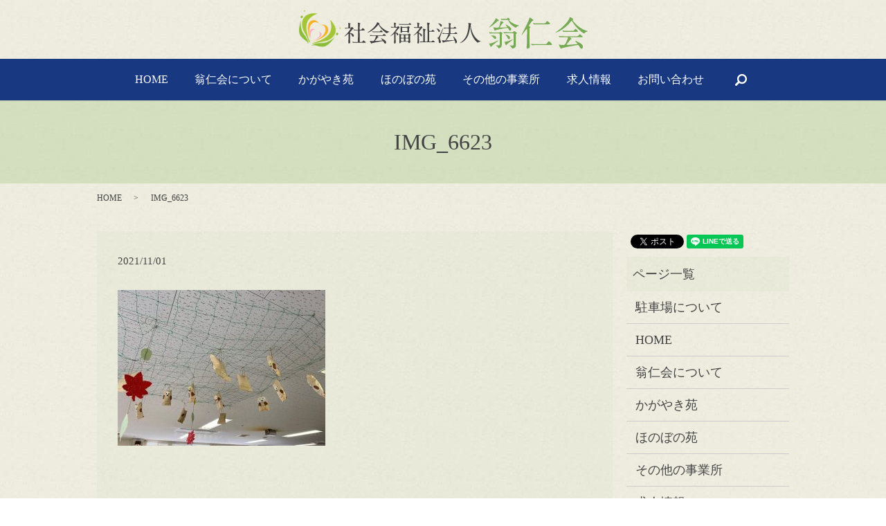

--- FILE ---
content_type: text/html; charset=UTF-8
request_url: https://www.oujinkai.com/news/348/attachment/img_6623
body_size: 5724
content:
  <!DOCTYPE HTML>
<html lang="ja" prefix="og: http://ogp.me/ns#">
<head>
  <meta charset="utf-8">
  <meta http-equiv="X-UA-Compatible" content="IE=edge,chrome=1">
  <meta name="viewport" content="width=device-width, initial-scale=1">
  <title>&raquo; IMG_6623</title>
  <meta name='robots' content='max-image-preview:large' />
<link rel='stylesheet' id='wp-block-library-css' href='https://www.oujinkai.com/wp-includes/css/dist/block-library/style.min.css?ver=6.2.8' type='text/css' media='all' />
<link rel='stylesheet' id='classic-theme-styles-css' href='https://www.oujinkai.com/wp-includes/css/classic-themes.min.css?ver=6.2.8' type='text/css' media='all' />
<style id='global-styles-inline-css' type='text/css'>
body{--wp--preset--color--black: #000000;--wp--preset--color--cyan-bluish-gray: #abb8c3;--wp--preset--color--white: #ffffff;--wp--preset--color--pale-pink: #f78da7;--wp--preset--color--vivid-red: #cf2e2e;--wp--preset--color--luminous-vivid-orange: #ff6900;--wp--preset--color--luminous-vivid-amber: #fcb900;--wp--preset--color--light-green-cyan: #7bdcb5;--wp--preset--color--vivid-green-cyan: #00d084;--wp--preset--color--pale-cyan-blue: #8ed1fc;--wp--preset--color--vivid-cyan-blue: #0693e3;--wp--preset--color--vivid-purple: #9b51e0;--wp--preset--gradient--vivid-cyan-blue-to-vivid-purple: linear-gradient(135deg,rgba(6,147,227,1) 0%,rgb(155,81,224) 100%);--wp--preset--gradient--light-green-cyan-to-vivid-green-cyan: linear-gradient(135deg,rgb(122,220,180) 0%,rgb(0,208,130) 100%);--wp--preset--gradient--luminous-vivid-amber-to-luminous-vivid-orange: linear-gradient(135deg,rgba(252,185,0,1) 0%,rgba(255,105,0,1) 100%);--wp--preset--gradient--luminous-vivid-orange-to-vivid-red: linear-gradient(135deg,rgba(255,105,0,1) 0%,rgb(207,46,46) 100%);--wp--preset--gradient--very-light-gray-to-cyan-bluish-gray: linear-gradient(135deg,rgb(238,238,238) 0%,rgb(169,184,195) 100%);--wp--preset--gradient--cool-to-warm-spectrum: linear-gradient(135deg,rgb(74,234,220) 0%,rgb(151,120,209) 20%,rgb(207,42,186) 40%,rgb(238,44,130) 60%,rgb(251,105,98) 80%,rgb(254,248,76) 100%);--wp--preset--gradient--blush-light-purple: linear-gradient(135deg,rgb(255,206,236) 0%,rgb(152,150,240) 100%);--wp--preset--gradient--blush-bordeaux: linear-gradient(135deg,rgb(254,205,165) 0%,rgb(254,45,45) 50%,rgb(107,0,62) 100%);--wp--preset--gradient--luminous-dusk: linear-gradient(135deg,rgb(255,203,112) 0%,rgb(199,81,192) 50%,rgb(65,88,208) 100%);--wp--preset--gradient--pale-ocean: linear-gradient(135deg,rgb(255,245,203) 0%,rgb(182,227,212) 50%,rgb(51,167,181) 100%);--wp--preset--gradient--electric-grass: linear-gradient(135deg,rgb(202,248,128) 0%,rgb(113,206,126) 100%);--wp--preset--gradient--midnight: linear-gradient(135deg,rgb(2,3,129) 0%,rgb(40,116,252) 100%);--wp--preset--duotone--dark-grayscale: url('#wp-duotone-dark-grayscale');--wp--preset--duotone--grayscale: url('#wp-duotone-grayscale');--wp--preset--duotone--purple-yellow: url('#wp-duotone-purple-yellow');--wp--preset--duotone--blue-red: url('#wp-duotone-blue-red');--wp--preset--duotone--midnight: url('#wp-duotone-midnight');--wp--preset--duotone--magenta-yellow: url('#wp-duotone-magenta-yellow');--wp--preset--duotone--purple-green: url('#wp-duotone-purple-green');--wp--preset--duotone--blue-orange: url('#wp-duotone-blue-orange');--wp--preset--font-size--small: 13px;--wp--preset--font-size--medium: 20px;--wp--preset--font-size--large: 36px;--wp--preset--font-size--x-large: 42px;--wp--preset--spacing--20: 0.44rem;--wp--preset--spacing--30: 0.67rem;--wp--preset--spacing--40: 1rem;--wp--preset--spacing--50: 1.5rem;--wp--preset--spacing--60: 2.25rem;--wp--preset--spacing--70: 3.38rem;--wp--preset--spacing--80: 5.06rem;--wp--preset--shadow--natural: 6px 6px 9px rgba(0, 0, 0, 0.2);--wp--preset--shadow--deep: 12px 12px 50px rgba(0, 0, 0, 0.4);--wp--preset--shadow--sharp: 6px 6px 0px rgba(0, 0, 0, 0.2);--wp--preset--shadow--outlined: 6px 6px 0px -3px rgba(255, 255, 255, 1), 6px 6px rgba(0, 0, 0, 1);--wp--preset--shadow--crisp: 6px 6px 0px rgba(0, 0, 0, 1);}:where(.is-layout-flex){gap: 0.5em;}body .is-layout-flow > .alignleft{float: left;margin-inline-start: 0;margin-inline-end: 2em;}body .is-layout-flow > .alignright{float: right;margin-inline-start: 2em;margin-inline-end: 0;}body .is-layout-flow > .aligncenter{margin-left: auto !important;margin-right: auto !important;}body .is-layout-constrained > .alignleft{float: left;margin-inline-start: 0;margin-inline-end: 2em;}body .is-layout-constrained > .alignright{float: right;margin-inline-start: 2em;margin-inline-end: 0;}body .is-layout-constrained > .aligncenter{margin-left: auto !important;margin-right: auto !important;}body .is-layout-constrained > :where(:not(.alignleft):not(.alignright):not(.alignfull)){max-width: var(--wp--style--global--content-size);margin-left: auto !important;margin-right: auto !important;}body .is-layout-constrained > .alignwide{max-width: var(--wp--style--global--wide-size);}body .is-layout-flex{display: flex;}body .is-layout-flex{flex-wrap: wrap;align-items: center;}body .is-layout-flex > *{margin: 0;}:where(.wp-block-columns.is-layout-flex){gap: 2em;}.has-black-color{color: var(--wp--preset--color--black) !important;}.has-cyan-bluish-gray-color{color: var(--wp--preset--color--cyan-bluish-gray) !important;}.has-white-color{color: var(--wp--preset--color--white) !important;}.has-pale-pink-color{color: var(--wp--preset--color--pale-pink) !important;}.has-vivid-red-color{color: var(--wp--preset--color--vivid-red) !important;}.has-luminous-vivid-orange-color{color: var(--wp--preset--color--luminous-vivid-orange) !important;}.has-luminous-vivid-amber-color{color: var(--wp--preset--color--luminous-vivid-amber) !important;}.has-light-green-cyan-color{color: var(--wp--preset--color--light-green-cyan) !important;}.has-vivid-green-cyan-color{color: var(--wp--preset--color--vivid-green-cyan) !important;}.has-pale-cyan-blue-color{color: var(--wp--preset--color--pale-cyan-blue) !important;}.has-vivid-cyan-blue-color{color: var(--wp--preset--color--vivid-cyan-blue) !important;}.has-vivid-purple-color{color: var(--wp--preset--color--vivid-purple) !important;}.has-black-background-color{background-color: var(--wp--preset--color--black) !important;}.has-cyan-bluish-gray-background-color{background-color: var(--wp--preset--color--cyan-bluish-gray) !important;}.has-white-background-color{background-color: var(--wp--preset--color--white) !important;}.has-pale-pink-background-color{background-color: var(--wp--preset--color--pale-pink) !important;}.has-vivid-red-background-color{background-color: var(--wp--preset--color--vivid-red) !important;}.has-luminous-vivid-orange-background-color{background-color: var(--wp--preset--color--luminous-vivid-orange) !important;}.has-luminous-vivid-amber-background-color{background-color: var(--wp--preset--color--luminous-vivid-amber) !important;}.has-light-green-cyan-background-color{background-color: var(--wp--preset--color--light-green-cyan) !important;}.has-vivid-green-cyan-background-color{background-color: var(--wp--preset--color--vivid-green-cyan) !important;}.has-pale-cyan-blue-background-color{background-color: var(--wp--preset--color--pale-cyan-blue) !important;}.has-vivid-cyan-blue-background-color{background-color: var(--wp--preset--color--vivid-cyan-blue) !important;}.has-vivid-purple-background-color{background-color: var(--wp--preset--color--vivid-purple) !important;}.has-black-border-color{border-color: var(--wp--preset--color--black) !important;}.has-cyan-bluish-gray-border-color{border-color: var(--wp--preset--color--cyan-bluish-gray) !important;}.has-white-border-color{border-color: var(--wp--preset--color--white) !important;}.has-pale-pink-border-color{border-color: var(--wp--preset--color--pale-pink) !important;}.has-vivid-red-border-color{border-color: var(--wp--preset--color--vivid-red) !important;}.has-luminous-vivid-orange-border-color{border-color: var(--wp--preset--color--luminous-vivid-orange) !important;}.has-luminous-vivid-amber-border-color{border-color: var(--wp--preset--color--luminous-vivid-amber) !important;}.has-light-green-cyan-border-color{border-color: var(--wp--preset--color--light-green-cyan) !important;}.has-vivid-green-cyan-border-color{border-color: var(--wp--preset--color--vivid-green-cyan) !important;}.has-pale-cyan-blue-border-color{border-color: var(--wp--preset--color--pale-cyan-blue) !important;}.has-vivid-cyan-blue-border-color{border-color: var(--wp--preset--color--vivid-cyan-blue) !important;}.has-vivid-purple-border-color{border-color: var(--wp--preset--color--vivid-purple) !important;}.has-vivid-cyan-blue-to-vivid-purple-gradient-background{background: var(--wp--preset--gradient--vivid-cyan-blue-to-vivid-purple) !important;}.has-light-green-cyan-to-vivid-green-cyan-gradient-background{background: var(--wp--preset--gradient--light-green-cyan-to-vivid-green-cyan) !important;}.has-luminous-vivid-amber-to-luminous-vivid-orange-gradient-background{background: var(--wp--preset--gradient--luminous-vivid-amber-to-luminous-vivid-orange) !important;}.has-luminous-vivid-orange-to-vivid-red-gradient-background{background: var(--wp--preset--gradient--luminous-vivid-orange-to-vivid-red) !important;}.has-very-light-gray-to-cyan-bluish-gray-gradient-background{background: var(--wp--preset--gradient--very-light-gray-to-cyan-bluish-gray) !important;}.has-cool-to-warm-spectrum-gradient-background{background: var(--wp--preset--gradient--cool-to-warm-spectrum) !important;}.has-blush-light-purple-gradient-background{background: var(--wp--preset--gradient--blush-light-purple) !important;}.has-blush-bordeaux-gradient-background{background: var(--wp--preset--gradient--blush-bordeaux) !important;}.has-luminous-dusk-gradient-background{background: var(--wp--preset--gradient--luminous-dusk) !important;}.has-pale-ocean-gradient-background{background: var(--wp--preset--gradient--pale-ocean) !important;}.has-electric-grass-gradient-background{background: var(--wp--preset--gradient--electric-grass) !important;}.has-midnight-gradient-background{background: var(--wp--preset--gradient--midnight) !important;}.has-small-font-size{font-size: var(--wp--preset--font-size--small) !important;}.has-medium-font-size{font-size: var(--wp--preset--font-size--medium) !important;}.has-large-font-size{font-size: var(--wp--preset--font-size--large) !important;}.has-x-large-font-size{font-size: var(--wp--preset--font-size--x-large) !important;}
.wp-block-navigation a:where(:not(.wp-element-button)){color: inherit;}
:where(.wp-block-columns.is-layout-flex){gap: 2em;}
.wp-block-pullquote{font-size: 1.5em;line-height: 1.6;}
</style>
<link rel='stylesheet' id='contact-form-7-css' href='https://www.oujinkai.com/wp-content/plugins/contact-form-7/includes/css/styles.css?ver=4.4.2' type='text/css' media='all' />
<script type='text/javascript' src='https://www.oujinkai.com/wp-content/themes/oujinkai.or.jp/assets/js/vendor/jquery.min.js?ver=6.2.8' id='jquery-js'></script>
<link rel='shortlink' href='https://www.oujinkai.com/?p=359' />
  <link rel="stylesheet" href="https://www.oujinkai.com/wp-content/themes/oujinkai.or.jp/assets/css/main.css?1768895696">
  <script src="https://www.oujinkai.com/wp-content/themes/oujinkai.or.jp/assets/js/vendor/respond.min.js"></script>
  <script type="application/ld+json">
  {
    "@context": "http://schema.org",
    "@type": "BreadcrumbList",
    "itemListElement":
    [
      {
        "@type": "ListItem",
        "position": 1,
        "item":
        {
          "@id": "https://www.oujinkai.com/",
          "name": "社会福祉法人翁仁会"
        }
      },
      {
        "@type": "ListItem",
        "position": 2,
        "item":
        {
          "@id": "",
          "name": ""
        }
      },
      {
        "@type": "ListItem",
        "position": 3,
        "item":
        {
          "@id": "https://www.oujinkai.com/news/348/attachment/img_6623/",
          "name": "IMG_6623"
        }
      }
    ]
  }
  </script>


  <script type="application/ld+json">
  {
    "@context": "http://schema.org/",
    "@type": "LocalBusiness",
    "name": "社会福祉法人翁仁会",
    "address": "〒729-3421　広島県府中市上下町深江488-1",
    "telephone": "0847-62-4313",
    "faxNumber": "0847-62-4817",
    "url": "https://www.oujinkai.com",
    "email": "info@oujinkai.or.jp",
    "image": "https://www.oujinkai.com/wp-content/uploads/logo.svg",
    "logo": "https://www.oujinkai.com/wp-content/uploads/logo.svg"
  }
  </script>
</head>
<body class="scrollTop">

  <div id="fb-root"></div>
  <script>(function(d, s, id) {
    var js, fjs = d.getElementsByTagName(s)[0];
    if (d.getElementById(id)) return;
    js = d.createElement(s); js.id = id;
    js.src = "//connect.facebook.net/ja_JP/sdk.js#xfbml=1&version=v2.9";
    fjs.parentNode.insertBefore(js, fjs);
  }(document, 'script', 'facebook-jssdk'));</script>

  <header>
    <section class="primary_header">
      <div class="row">
                <div class="title">
                      <a href="https://www.oujinkai.com/">
              <object type="image/svg+xml" data="/wp-content/uploads/logo.svg" alt="社会福祉法人翁仁会"></object>
            </a>
                  </div>
        <nav class="global_nav"><ul><li><a href="https://www.oujinkai.com/">HOME</a></li>
<li><a href="https://www.oujinkai.com/info">翁仁会について</a></li>
<li><a href="https://www.oujinkai.com/kagayaki">かがやき苑</a></li>
<li><a href="https://www.oujinkai.com/honobono">ほのぼの苑</a></li>
<li><a href="https://www.oujinkai.com/other">その他の事業所</a></li>
<li><a href="https://www.oujinkai.com/recruit">求人情報</a></li>
<li><a href="https://www.oujinkai.com/contact">お問い合わせ</a></li>

              <li class="gnav_search">
                <a href="#">search</a>
  <div class="epress_search">
    <form method="get" action="https://www.oujinkai.com/">
      <input type="text" placeholder="" class="text" name="s" autocomplete="off" value="">
      <input type="submit" value="Search" class="submit">
    </form>
  </div>
  </li>
            </ul>
            <div class="menu_icon">
              <a href="#menu"><span>メニュー開閉</span></a>
            </div></nav>      </div>
    </section>
  </header>

  <main>
              <h1 class="wow" style="">
      IMG_6623            </h1>

    
    <section class="bread_wrap">
      <div class="container gutters">
        <div class="row bread">
              <ul class="col span_12">
              <li><a href="https://www.oujinkai.com">HOME</a></li>
                      <li><a href=""></a></li>
                      <li>IMG_6623</li>
                  </ul>
          </div>
      </div>
    </section>
        <section>
      <div class="container gutters">
        <div class="row">
          <div class="col span_9 column_main">
                  <article class="row article_detail">
      <div class="article_date">
        <p>2021/11/01</p>
      </div>
      <div class="row">
              <div class="col span_12">
          <p class="attachment"><a href='/wp-content/uploads/IMG_6623.jpg'><img width="300" height="225" src="/wp-content/uploads/IMG_6623-300x225.jpg" class="attachment-medium size-medium" alt="" decoding="async" loading="lazy" srcset="https://www.oujinkai.com/wp-content/uploads/IMG_6623-300x225.jpg 300w, https://www.oujinkai.com/wp-content/uploads/IMG_6623-768x576.jpg 768w, https://www.oujinkai.com/wp-content/uploads/IMG_6623-1024x768.jpg 1024w" sizes="(max-width: 300px) 100vw, 300px" /></a></p>
        </div>
            </div>
      <div class="row epress_social">
        <div class="col span_12">
                  </div>
      </div>
    </article>

    <div class='epress_pager'>
      <div class="epress_pager_prev">
        <a href="https://www.oujinkai.com/news/348" rel="prev">イチョウの葉は･･･</a>      </div>
      <div class="epress_pager_next">
              </div>
    </div>
                </div>
          <div class="col span_3 column_sub">
            <section>
<style>
.share_section {
  /*background: #fff;*/
}
.share_button {
  letter-spacing: -.40em;
  padding-top: 30px;
}
.share_button > * {
  letter-spacing: normal;
}
.column_sub .share_button {
  margin-top: 0;
  padding-top: 0;
}
</style>
  <div class="container share_button">
    <!-- Facebook -->
    <style media="screen">
      .share_button > * {vertical-align: bottom; margin:0 2px;}
    </style>
    <div class="fb-share-button" data-href="https://www.oujinkai.com/news/348/attachment/img_6623" data-layout="button" data-size="small" data-mobile-iframe="false"><a class="fb-xfbml-parse-ignore" target="_blank" href="https://www.facebook.com/sharer/sharer.php?u=http%3A%2F%2Fweb01.iflag.jp%2Fshinki%2F1704%2Fshin-limited%2Fhtml%2Findex.html&amp;src=sdkpreparse">シェア</a></div>
    <!-- Twitter -->
    <a href="https://twitter.com/share" class="twitter-share-button">Tweet</a>
    <!-- LINE -->
    <div class="line-it-button" data-lang="ja" data-type="share-a" data-url="https://www.oujinkai.com/news/348/attachment/img_6623" style="display: none;"></div>
  </div>
</section>
<div class="sidebar">
  <div class="widget_wrap"><p class="widget_header">ページ一覧</p>
			<ul>
				<li class="page_item page-item-697"><a href="https://www.oujinkai.com/%e9%a7%90%e8%bb%8a%e5%a0%b4%e3%81%ab%e3%81%a4%e3%81%84%e3%81%a6">駐車場について</a></li>
<li class="page_item page-item-11"><a href="https://www.oujinkai.com/">HOME</a></li>
<li class="page_item page-item-17"><a href="https://www.oujinkai.com/info">翁仁会について</a></li>
<li class="page_item page-item-19"><a href="https://www.oujinkai.com/kagayaki">かがやき苑</a></li>
<li class="page_item page-item-15"><a href="https://www.oujinkai.com/honobono">ほのぼの苑</a></li>
<li class="page_item page-item-21"><a href="https://www.oujinkai.com/other">その他の事業所</a></li>
<li class="page_item page-item-23"><a href="https://www.oujinkai.com/recruit">求人情報</a></li>
<li class="page_item page-item-8"><a href="https://www.oujinkai.com/contact">お問い合わせ</a></li>
<li class="page_item page-item-6"><a href="https://www.oujinkai.com/policy">プライバシーポリシー</a></li>
<li class="page_item page-item-10"><a href="https://www.oujinkai.com/sitemap">サイトマップ</a></li>
			</ul>

			</div><div class="widget_wrap"><p class="widget_header">カテゴリー</p>
			<ul>
					<li class="cat-item cat-item-14"><a href="https://www.oujinkai.com/category/news/%e2%98%86%e3%81%8b%e3%81%8c%e3%82%84%e3%81%8d%e8%8b%91%e5%a2%97%e6%94%b9%e7%af%89%e6%94%b9%e4%bf%ae%e5%b7%a5%e4%ba%8b%e2%98%86">☆かがやき苑増改築改修工事☆</a> (2)
</li>
	<li class="cat-item cat-item-2"><a href="https://www.oujinkai.com/category/news">お知らせ</a> (119)
</li>
	<li class="cat-item cat-item-11"><a href="https://www.oujinkai.com/category/%e3%81%9d%e3%81%ae%e4%bb%96">その他</a> (27)
</li>
	<li class="cat-item cat-item-12"><a href="https://www.oujinkai.com/category/%e3%83%aa%e3%83%8f%e3%83%93%e3%83%aa">リハビリ</a> (6)
</li>
	<li class="cat-item cat-item-10"><a href="https://www.oujinkai.com/category/%e4%bd%9c%e5%93%81%e7%b4%b9%e4%bb%8b">作品紹介</a> (5)
</li>
	<li class="cat-item cat-item-13"><a href="https://www.oujinkai.com/category/blog">理事長blog</a> (1)
</li>
	<li class="cat-item cat-item-9"><a href="https://www.oujinkai.com/category/%e8%a1%8c%e4%ba%8b%e4%ba%88%e5%ae%9a">行事予定</a> (11)
</li>
	<li class="cat-item cat-item-8"><a href="https://www.oujinkai.com/category/%e9%98%b2%e7%81%bd%e6%83%85%e5%a0%b1">防災情報</a> (6)
</li>
			</ul>

			</div>
		<div class="widget_wrap">
		<p class="widget_header">最近の投稿</p>
		<ul>
											<li>
					<a href="https://www.oujinkai.com/news/1507">歌声に皆虜🎤 横川さんの新春歌謡ショー✨</a>
									</li>
											<li>
					<a href="https://www.oujinkai.com/news/1494">本日、とんど日和☀</a>
									</li>
											<li>
					<a href="https://www.oujinkai.com/news/1487">走り出したら止まらない！？ウマ年とともにスタートした翁仁会の一年🐎</a>
									</li>
											<li>
					<a href="https://www.oujinkai.com/news/1470">サイコー！が響いた今年の締めくくりデイケアコンサート🎵</a>
									</li>
											<li>
					<a href="https://www.oujinkai.com/news/1458">今年もサンタが立ち寄ってくれたよ🎁</a>
									</li>
					</ul>

		</div>1</div>
          </div>
        </div>
      </div>
    </section>
    

    

  </main>
<footer>    <div class="container">
      <div class="row">
        <nav class="col span_12 pc-only"><ul><li><a href="https://www.oujinkai.com/">HOME</a></li>
<li><a href="https://www.oujinkai.com/info">翁仁会について</a></li>
<li><a href="https://www.oujinkai.com/kagayaki">かがやき苑</a></li>
<li><a href="https://www.oujinkai.com/honobono">ほのぼの苑</a></li>
<li><a href="https://www.oujinkai.com/other">その他の事業所</a></li>
<li><a href="https://www.oujinkai.com/recruit">求人情報</a></li>
<li><a href="https://www.oujinkai.com/contact">お問い合わせ</a></li>
<li><a href="https://www.oujinkai.com/policy">プライバシーポリシー</a></li>
<li><a href="https://www.oujinkai.com/sitemap">サイトマップ</a></li>
</ul></nav>        <div class="col span_12 copyright">
          <p>Copyright &copy; 社会福祉法人翁仁会 All Rights Reserved.<br>
            【掲載の記事・写真・イラストなどの無断複写・転載を禁じます】</p>
        </div>
      </div>
    </div>
    <p class="pagetop"><a href="#top"></a></p>
  </footer>

  <script src="https://www.oujinkai.com/wp-content/themes/oujinkai.or.jp/assets/js/vendor/bundle.js"></script>
  <script src="https://www.oujinkai.com/wp-content/themes/oujinkai.or.jp/assets/js/main.js?"></script>

  <!-- twitter -->
  <script>!function(d,s,id){var js,fjs=d.getElementsByTagName(s)[0],p=/^http:/.test(d.location)?'http':'https';if(!d.getElementById(id)){js=d.createElement(s);js.id=id;js.src=p+'://platform.twitter.com/widgets.js';fjs.parentNode.insertBefore(js,fjs);}}(document, 'script', 'twitter-wjs');</script>

  <script src="https://d.line-scdn.net/r/web/social-plugin/js/thirdparty/loader.min.js" async="async" defer="defer"></script>

  <script type='text/javascript' src='https://www.oujinkai.com/wp-content/plugins/contact-form-7/includes/js/jquery.form.min.js?ver=3.51.0-2014.06.20' id='jquery-form-js'></script>
<script type='text/javascript' id='contact-form-7-js-extra'>
/* <![CDATA[ */
var _wpcf7 = {"loaderUrl":"https:\/\/www.oujinkai.com\/wp-content\/plugins\/contact-form-7\/images\/ajax-loader.gif","recaptchaEmpty":"\u3042\u306a\u305f\u304c\u30ed\u30dc\u30c3\u30c8\u3067\u306f\u306a\u3044\u3053\u3068\u3092\u8a3c\u660e\u3057\u3066\u304f\u3060\u3055\u3044\u3002","sending":"\u9001\u4fe1\u4e2d ..."};
/* ]]> */
</script>
<script type='text/javascript' src='https://www.oujinkai.com/wp-content/plugins/contact-form-7/includes/js/scripts.js?ver=4.4.2' id='contact-form-7-js'></script>
</body>
</html>


--- FILE ---
content_type: image/svg+xml
request_url: https://www.oujinkai.com/wp-content/uploads/logo.svg
body_size: 42752
content:
<?xml version="1.0" encoding="utf-8"?>
<!-- Generator: Adobe Illustrator 24.3.0, SVG Export Plug-In . SVG Version: 6.00 Build 0)  -->
<svg version="1.1" id="レイヤー_1" xmlns="http://www.w3.org/2000/svg" xmlns:xlink="http://www.w3.org/1999/xlink" x="0px"
	 y="0px" viewBox="0 0 799.2 110.8" style="enable-background:new 0 0 799.2 110.8;" xml:space="preserve">
<style type="text/css">
	.st0{display:none;fill:#8BCB62;}
	.st1{display:none;}
	.st2{display:inline;}
	.st3{fill:#76AA54;}
	.st4{fill:#444444;}
</style>
<circle class="st0" cx="23.9" cy="45.4" r="29"/>
<circle class="st0" cx="52.9" cy="1.8" r="10.2"/>
<g class="st1">
	<g class="st2">
		<path class="st3" d="M24.2,73.6c-2.9-15.3,4.2-38.4,31.7-45.8C77,21.6,81.3,14.9,85.2,16.6c3.9,1.7,13.1,31.6,6.7,51.9
			c-11.1,34.8-39.5,29-54.6,25.8c-2.5-0.5-1.4-2.7-0.5-3.5c20.5-19.1,30.6-36.1,32.5-43.7c3.4-13.5-11,18.6-52.7,53.7
			c-3.3,1.7-6.9-4.2-3.7-6.8C21.9,86.6,26.6,86.4,24.2,73.6z"/>
	</g>
</g>
<g>
	<g>
		<path class="st4" d="M126.5,53.3c-0.3-0.3-0.3-0.4-0.3-0.4c0-0.1,0.2-0.1,0.3-0.1c1.2,0,7.1,0.4,8.4,0.4c1.8,0,1.8-0.4,1.8-4.7
			c0-1-0.1-4.7-0.3-7.1c0-0.3-0.3-1.8-0.3-2.2c0-0.1,0.2-0.1,0.3-0.1c0.5,0,5.2,1.5,5.7,1.7c0.3,0.2,0.7,0.4,0.7,0.9
			c0,0.3-1.1,1.2-1.3,1.5c-0.3,0.6-0.3,0.9-0.3,3.6V52c0,0.9,0.4,1,1,1c0.6,0,1-0.1,1.5-0.4c0.4-0.3,2.3-2.2,2.9-2.2
			c0.4,0,0.8,0.3,0.9,0.4c0.8,0.8,2.1,2.4,2.3,2.5c1.4,1.3,1.5,1.5,1.5,1.8c0,0.4-0.4,0.7-0.7,0.8c-0.2,0.1-1.1,0.3-1.3,0.3
			c-0.9,0.4-5,5.4-5.9,6.4c-1.8,1.9-2,2.1-2,3.2c0,1.3,0.6,1.5,2.1,1.8c2.2,0.5,8.2,2.2,8.2,7.1c0,2-1.1,2.9-2.2,2.9
			c-1.5,0-2.2-1.3-3.9-4.7c-0.4-0.7-2.5-4-3.7-4c-0.6,0-0.6,0.9-0.6,1.7c0,2.4,0.1,14.2,0.1,16.8c0,0.8,0.3,4.8,0.3,5.7
			c0,1.9-1.6,2.9-3.4,2.9c-1.5,0-1.9-0.6-1.9-1.5c0-0.6,0.3-3.6,0.3-4.3c0.1-4.7,0.4-11.3,0.4-18.9c0-0.7,0-1.8-0.6-1.8
			c-0.6,0-8.9,7.2-10.6,7.2c-0.1,0-0.3,0-0.3-0.2c0-0.5,4.7-4.8,5.5-5.7c2.5-2.6,11.5-13.8,11.5-15.6c0-0.6-0.4-0.6-1-0.6H137
			c-2.5,0-5.2,0.1-7.4,0.2c-0.2,0-1.1,0.1-1.3,0.1c-0.3,0-0.4-0.1-0.6-0.4L126.5,53.3z M147.3,92.3c-0.3-0.3-0.3-0.3-0.3-0.4
			c0-0.1,0.1-0.2,0.2-0.2c0.4,0,2.4,0.3,2.8,0.3c1.8,0.1,5.2,0.2,8.7,0.2h2.5c0.6,0,1.7,0,1.8-1.4c0.1-1.1,0.3-25.7,0.3-29
			c0-0.6,0-2-1.5-2c-1.6,0-5.3,0-7.5,0.2c-0.2,0-1.1,0.1-1.3,0.1c-0.2,0-0.3-0.1-0.6-0.4l-1.2-1.5C151,58,151,58,151,57.9
			c0-0.1,0.1-0.1,0.2-0.1s2.4,0.2,2.7,0.2c0.6,0,5.8,0.3,8,0.3c1.5,0,1.7-0.8,1.7-2.6c0-5.9-0.1-8.7-0.4-13.5c0-0.5-0.4-2.7-0.4-3.3
			c0-0.3,0.1-0.4,0.5-0.4c0.2,0,4.1,1.2,4.6,1.3c0.6,0.2,1.9,0.5,1.9,1.6c0,0.3-1.3,1.4-1.4,1.7c-0.4,0.9-0.6,11.5-0.6,13.2
			c0,0.8,0,2,1.5,2c3,0,3.3,0,4.7-1.8c1.8-2.5,2-2.7,2.6-2.7c0.9,0,5.4,4.1,5.4,5.4c0,0.8-1.3,0.8-3.4,0.8h-8.9
			c-1.7,0-1.8,1-1.8,2.1c0,3.8,0.2,22.5,0.2,26.8c0,2.4,0,3.5,1.7,3.5h2.4c1.1,0,2.3,0,3.8-1.9c1.7-2.2,1.9-2.5,2.7-2.5
			c0.6,0,6.2,4.1,6.2,5.2c0,0.9-1.3,0.9-3.4,0.9h-22.6c-1.5,0-5.8-0.1-8,0.1c-0.2,0-1.1,0.2-1.3,0.2s-0.3-0.1-0.6-0.4L147.3,92.3z"
			/>
		<path class="st4" d="M189.6,66.3c0-0.3,0.2-0.4,1-0.9c0.4-0.3,5.7-4,9.8-7.5c10.9-9.3,14.9-16.9,15.2-18.3c0.5-2,0.5-2.2,1.3-2.2
			c0.1,0,6,2.8,6,3.9c0,0.3-0.1,0.4-0.8,0.8c-0.4,0.2-0.4,0.4-0.4,0.6c0,2,11.3,16.1,26.4,20.4c1.8,0.5,1.8,0.5,1.8,0.8
			c0,0.4-0.2,0.4-1.8,1c-0.8,0.3-3.1,1-4.1,2.6c-0.3,0.4-0.4,0.6-0.8,0.6c-1.4,0-15-9.4-22.2-22.5c-0.7-1.3-0.8-1.5-1.1-1.5
			c-0.3,0-1.3,1.3-1.8,1.9c-11.3,14.1-25.6,20-27.9,20.5C190,66.6,189.6,66.7,189.6,66.3z M207.1,75.1c-4.7,0-6.3,0.1-8,0.2
			c-0.2,0-1.1,0.1-1.3,0.1c-0.3,0-0.3-0.1-0.6-0.4l-1.2-1.5c-0.1-0.2-0.3-0.4-0.3-0.4c0-0.1,0.1-0.1,0.3-0.1c0.4,0,2.4,0.2,2.8,0.2
			c3.1,0.1,6.5,0.3,8.7,0.3h21c2.7,0,3.4,0,4.9-2.1c1-1.3,1.2-1.7,1.8-1.7c0.5,0,0.7,0.1,2.2,1.3c3.3,2.7,3.3,2.7,3.3,3.3
			c0,0.8-0.3,0.8-3.3,0.8h-19.5c-0.6,0-0.9,0-0.9,0.2c0,0,3,2.5,3,3.2c0,0.6,0,0.6-1.9,1.1c-0.5,0.2-0.6,0.4-2.2,2.5
			c-1.3,1.8-4,4.9-4.3,5.3c-0.3,0.3-0.9,1-0.9,1.5s0.9,0.6,1.1,0.6c0.8,0,6.8-0.4,13.9-1.1c4.6-0.4,5.1-0.5,5.1-1.1
			c0-1-3.8-4.2-3.8-5c0-0.3,0.3-0.4,0.4-0.4c1,0,7.3,3.5,8.1,4c1.7,1,5.7,3.3,5.7,7.3c0,2-1.3,3.4-2.5,3.4c-1.8,0-3.2-2.4-4.3-4.5
			c-1.2-2.2-1.8-2.4-2.7-2.4c-2.9,0-27.4,4.9-29.6,5.9c-0.3,0.1-1.5,1-1.8,1c-0.2,0-0.5-0.1-0.6-0.4c-1.3-2.2-3.5-6.2-3.5-6.8
			c0-0.4,0.3-0.4,0.5-0.4c0.4,0,2.4,0.4,2.8,0.4c0.9,0.1,2.7,0.3,3.8,0.3c3.6,0,4,0,6.6-5.2c1.5-3.1,3.3-7.6,3.3-8.4
			c0-1.1-0.8-1.1-1.9-1.1H207.1z M220.4,63.2c3.1,0,3.3-0.1,4.5-1.7c1-1.2,1.8-2.2,2.1-2.2c0.6,0,4.8,4.1,4.8,4.8s-0.3,0.7-3.4,0.7
			h-14.7c-3.9,0-5.7,0-8.1,0.2c-0.2,0-1.1,0.1-1.3,0.1c-0.2,0-0.3-0.1-0.6-0.4l-1.2-1.5c-0.3-0.3-0.3-0.3-0.3-0.4
			c0-0.1,0.1-0.1,0.2-0.1c0.4,0,2.4,0.2,2.8,0.2c3.1,0.2,6.2,0.3,8.7,0.3H220.4z"/>
		<path class="st4" d="M265.4,52.2c-5.6,0-7.5,0.1-8.1,0.2c-0.2,0-1.1,0.1-1.3,0.1c-0.3,0-0.3-0.1-0.6-0.4l-1.2-1.5
			c-0.3-0.3-0.3-0.3-0.3-0.4c0-0.1,0.1-0.1,0.2-0.1c1.1,0,5.9,0.4,6.8,0.4c1.9,0,2.6,0,2.6-2c0-0.6-0.4-6.6-0.4-7.2
			c-0.1-0.4-0.4-2-0.4-2.4c0-0.4,0.4-0.4,0.6-0.4c0.3,0,5.7,1.2,5.7,2.3c0,0.1-0.9,1.2-1,1.3c-0.6,0.7-0.7,1.9-0.7,2.7
			c0,5.1,0,5.7,2,5.7h1.7c1.2,0,1.3-0.1,2.3-1.3c0.5-0.6,0.9-1,1.3-1c1,0,3.9,3.6,3.9,4.5c0,0.5-0.2,0.6-1.5,1
			c-0.7,0.2-3.2,3.4-4.6,5.1c-1.4,1.8-2.9,3.6-4.3,5.3c-0.3,0.3-0.6,0.6-0.6,1.3c0,0.5,0.2,0.5,2.2,0.8c2.9,0.4,5.3,2.6,5.3,5
			c0,1.5-1,2.7-2,2.7s-1.4-0.5-2.4-2.6c-0.4-1.1-1.7-3.4-2.7-3.4c-0.6,0-0.6,0.2-0.6,2.2c0,3.6,0.4,19.6,0.4,22.9
			c0,1.1-0.3,3.3-2.8,3.3c-2,0-2-1.2-2-2.2c0-0.6,0.3-4.8,0.4-5.7c0.1-1.8,0.4-12.6,0.4-13.9c0-0.8,0-4.1-0.1-4.5
			c-0.1-0.4-0.3-0.6-0.6-0.6c-0.2,0-1.7,1.3-1.7,1.3c-4.8,4.1-8.5,5.6-8.9,5.6c-0.1,0-0.1-0.3,0.4-0.6c8.1-7.3,12.7-12.8,17.6-20.7
			c0.6-1,0.9-1.5,0.9-1.9c0-0.6-0.6-0.6-1.3-0.6H265.4z M300.7,42.6c2.8,0,3.1,0,3.8-1c1-1.3,1.5-1.7,2-1.7c1,0,4.5,3.3,4.5,3.6
			c0,0.6-0.8,0.8-3.4,0.8h-20.1c-4.7,0-6.4,0-8,0.1c-0.3,0-1.1,0.2-1.3,0.2c-0.3,0-0.4-0.2-0.6-0.4l-1.2-1.5
			c-0.3-0.3-0.3-0.3-0.3-0.4c0-0.1,0.1-0.2,0.3-0.2c0.4,0,2.4,0.3,2.8,0.3c3.1,0.1,5.7,0.2,8.7,0.2H300.7z M283.9,91.5
			c-0.6,0-1.2,0-1.6,1.1c-0.4,1.3-1,2.9-2.9,2.9c-1.7,0-1.7-1.1-1.7-2.2c0-2.4,0.2-14.2,0.2-16.8c0-0.9-0.2-5.2-0.2-6.1
			c0-0.3,0-1.1,0.8-1.1c0.4,0,1.5,0.7,2.2,1.1c0.8,0.4,1.5,0.8,3,0.8h17.2c1.2,0,1.7-0.1,2.2-0.9c0.8-1.1,1-1.5,1.5-1.5
			c0.1,0,4.8,2,4.8,3.4c0,0.4-0.2,0.4-1.3,1.5c-0.6,0.4-0.6,4.2-0.6,5.4c0,1.7,0.4,9.7,0.4,11.5c0,1.4,0,4.5-3.1,4.5
			c-1.8,0-1.8-0.7-2-2c-0.1-1.6-1.1-1.6-1.9-1.6H283.9z M298.2,50.7c1.4,0,1.8-0.4,2.2-0.9c0.8-1.1,1-1.4,1.4-1.4
			c0.4,0,4.7,2.1,4.7,3.2c0,0.4-0.1,0.4-1.3,1.4c-0.6,0.5-0.6,1.4-0.6,2c0,0.9,0.3,7.5,0.3,8.9c0,1.5-1.7,2.6-3.1,2.6
			c-1.1,0-1.3-0.4-1.7-1.5c-0.4-1.1-1.3-1.1-1.8-1.1h-10.6c-1.2,0-1.6,0.4-2,0.8c-1.5,1.5-1.7,1.7-2.7,1.7c-1.3,0-1.8-0.5-1.8-1.8
			c0-0.1,0.3-7.3,0.3-8.7c0-1.8-0.1-3.4-0.1-5c0-0.3-0.3-1.8-0.3-2.1s0.3-0.4,0.5-0.4c0.4,0,1.7,0.8,2.5,1.3c1.4,0.8,2,0.9,3.6,0.9
			H298.2z M288.5,80.6c2,0,2-0.9,2-3.9s0-3.9-2-3.9h-4.2c-2,0-2,0.9-2,3.9s0,3.9,2,3.9H288.5z M288.7,89.8c1.8,0,1.8-0.4,1.8-4
			c0-3.1,0-3.6-1.8-3.6h-4.5c-1.8,0-1.8,0.4-1.8,4c0,3.1,0,3.6,1.8,3.6H288.7z M287.5,52.4c-1.9,0-1.9,1-1.9,4.7
			c0,4.7,0,5.2,1.9,5.2h10.7c2,0,2-1,2-4.7c0-4.7,0-5.2-2-5.2H287.5z M301,89.8c2.1,0,2.1-0.6,2.1-3.8c0-3.3,0-3.8-2.1-3.8h-4.4
			c-2.1,0-2.1,0.6-2.1,3.8c0,3.2,0,3.8,2.1,3.8H301z M301,80.6c2,0,2-0.5,2-5.2c0-1.8-0.3-2.5-2-2.5h-4.5c-1.8,0-2,0.7-2,2.5
			c0,4.7,0,5.2,2,5.2H301z"/>
		<path class="st4" d="M329.3,52.8c-3.8,0-6.2,0.1-8.1,0.2c-0.2,0-1.1,0.1-1.3,0.1s-0.3-0.1-0.6-0.4l-1.2-1.5
			c-0.3-0.3-0.3-0.3-0.3-0.4c0-0.1,0.1-0.1,0.2-0.1c1.3,0,6.8,0.4,8,0.4s2-0.1,2-1.6c0-1.8-0.3-6.3-0.5-8.2c-0.1-0.4-0.4-2-0.4-2.4
			c0-0.4,0.3-0.6,0.6-0.6s3.3,1.2,3.9,1.4c1.5,0.6,2.2,0.8,2.2,1.5c0,0.4-0.4,0.8-1.2,1.5c-0.7,0.6-0.7,4.2-0.7,5
			c0,3.3,0.5,3.3,2.5,3.3c0.9,0,1.1-0.1,1.5-0.5c1.1-1.2,1.8-2,2.2-2c0.7,0,3.8,2.7,3.8,4.1c0,0.4-0.3,0.7-1.2,1.1
			c-0.9,0.3-1.3,0.8-5,5.4c-0.5,0.6-2.9,3.2-3.2,3.8c-0.1,0.3-0.6,1.1-0.6,2.6c0,1.3,0.1,1.3,2,2.1c2.5,1,6.5,2.5,6.5,6.4
			c0,1.3-0.9,2.4-1.9,2.4c-1,0-1.1-0.2-3.3-4c-0.8-1.5-1.8-3.2-2.7-3.2c-0.4,0-0.6,0.4-0.6,0.8c0,3.6,0.6,19.6,0.6,22.9
			c0,3.1-2.4,3.3-2.9,3.3c-1.8,0-1.8-1.2-1.8-1.8c0-1,0.3-5.2,0.3-6c0.2-5.4,0.2-14.1,0.2-16.9c0-4.3-0.1-4.3-0.6-4.3
			s-8.8,7.2-10.9,7.2c-0.1,0-0.1-0.1-0.1-0.1c0-0.2,0.6-0.7,1-1c6.1-5.1,16.4-18.1,16.4-19.7c0-0.8-0.4-0.8-1.3-0.8H329.3z
			 M346,92.9c-1.8,0-6.3,0-7.8,0.1c-0.3,0-1.3,0.2-1.6,0.2c-0.2,0-0.4-0.1-0.6-0.4l-1.3-1.5c-0.3-0.3-0.3-0.3-0.3-0.4
			c0-0.1,0.1-0.2,0.2-0.2c1,0,5.9,0.4,6.9,0.4c2.6,0,2.6-0.7,2.6-3.2c0-26.8-0.1-27.1-0.8-30.2c-0.1-0.2-0.4-1.3-0.4-1.6
			c0-0.4,0.4-0.8,0.9-0.8c0.4,0,3.9,1,4.5,1.1c1.5,0.4,2.4,0.6,2.4,1.4c0,0.5-1.8,2.3-2,2.8c-0.3,1.1-0.3,25.6-0.3,28.5
			c0,1.5,0.4,2,2.1,2h3.4c0.6,0,1.5,0,1.8-0.9c0.2-0.6,0.3-11.2,0.3-13.1c0-6.1-0.4-31.9-1-35.3c-0.1-0.4-0.6-2.2-0.6-2.6
			c0-0.5,0.3-0.8,0.8-0.8s3.9,0.9,4.5,1.1c1.5,0.4,2.4,0.7,2.4,1.5c0,0.4-0.8,1.3-1.1,1.7c-1,0.9-1,1.3-1,4.8
			c0,1.8,0.1,11.9,0.1,12.5c0.1,0.6,0.1,1.7,1.7,1.7h1.7c2.9,0,3.2,0,4.8-1.8c0.7-0.9,1.5-1.7,1.8-1.7c0.4,0,5,3.5,5,4.4
			c0,0.8-0.3,0.8-3.3,0.8h-10c-1.2,0-1.7,0.5-1.7,2.5c0,3.2,0.1,19.3,0.1,23c0,1,0,2.2,2,2.2h2c1.5,0,2.7,0,3.1-0.2
			c0.6-0.3,2.7-3.2,3.5-3.2c0.4,0,5,3.3,5,4.2c0,0.9-0.3,0.9-3.3,0.9H346z"/>
		<path class="st4" d="M381.2,55.2c4.3,0,8.9,2.8,8.9,6.3c0,1.6-1.1,2.9-2.5,2.9c-0.9,0-1.3-0.8-2.2-2.6c-0.6-1.1-1.7-3.3-4.1-5.4
			c-0.1-0.1-1-0.8-1.1-0.9C380.2,55.3,380.8,55.2,381.2,55.2z M385.1,79.9c2.2-1.1,5.4-8.2,10.6-19.8c0.6-1.3,1.7-3.4,2.2-4.7
			c0.4-1,0.4-1.1,0.8-1.1c0.2,0,0.4,0.1,0.4,0.4c0,0.6-6.2,17.3-6.9,19.4c-1.8,4.7-2,5.2-2,7.2c0,2.9,0.3,3.6,2,8.3
			c0.4,1,0.6,1.9,0.6,2.5c0,1.6-1.4,3.1-2.8,3.1c-2.3,0-3.1-2.3-3.1-4.3c0-3.9,0-5.9-2.4-8.5c-0.3-0.3-1.9-1.1-1.9-1.5
			C382.6,80.4,384.7,80.1,385.1,79.9z M385.5,41c0-0.3,0.3-0.3,0.5-0.3c0.7,0,4.1,0.6,5.2,1c2.6,1.1,4.2,3.1,4.2,5.2
			c0,1.4-0.7,2.9-2.1,2.9c-1,0-1.4-0.6-2.3-2.2c-2-3.6-4.3-5.5-5.3-6.4C385.6,41.2,385.5,41.1,385.5,41z M407.9,69.4
			c-1.5,0-5.9,0-8.1,0.2c-0.2,0-1.1,0.1-1.3,0.1c-0.2,0-0.3-0.1-0.6-0.4l-1.2-1.5c-0.3-0.3-0.3-0.3-0.3-0.4c0-0.1,0.1-0.1,0.2-0.1
			c0.4,0,2.4,0.2,2.9,0.2c2.9,0.1,5.7,0.3,8.7,0.3h4.7c1.1,0,1.8-0.2,2-1.3c0.1-0.9,0.1-8.7,0.1-10.1c0-1-0.3-1.9-1.8-1.9h-1.8
			c-1.5,0-5.8,0-8,0.2c-0.3,0-1.2,0.1-1.4,0.1s-0.3-0.1-0.5-0.4l-1.3-1.5c-0.3-0.3-0.3-0.3-0.3-0.4s0.1-0.1,0.2-0.1
			c0.4,0,2.4,0.2,2.9,0.2c2.9,0.1,5.7,0.3,8.7,0.3h1.4c0.6,0,1.8,0,1.8-1.8c0-2.2,0-5.9-0.2-8c-0.1-0.5-0.4-3-0.4-3.1
			c0-0.3,0-0.4,0.3-0.4c0.4,0,6.3,1,6.3,2c0,0.3-1.1,1.5-1.2,1.8c-0.3,0.7-0.3,1.1-0.3,2.1c0,1-0.2,5.7-0.2,5.7
			c-0.1,1.8,1.3,1.8,2,1.8h3.6c2.7,0,3,0,3.6-0.5c0.4-0.4,1.9-2.7,2.4-2.7c0.6,0,5,3.4,5,4c0,0.9-1.3,0.9-3.4,0.9h-11.1
			c-0.7,0-2,0-2,1.7c0,1.1,0,10.1,0.1,10.5c0.3,1.1,1,1.2,2,1.2h6c2.7,0,3,0,3.5-0.5c0.5-0.4,2.1-2.8,2.7-2.8c0.5,0,4.8,3.3,4.8,4.1
			c0,0.9-1.3,0.9-3.4,0.9h-18c-0.1,0-0.3,0-0.3,0.2c0,0.1,2.4,2.7,2.4,3.4c0,0.5-0.4,0.6-1.7,0.9c-0.6,0.2-0.8,0.4-2.4,3
			c-1.9,3.1-4.8,6.7-6.7,8.9c-0.9,1.1-1,1.1-1,1.3c0,0.3,0.3,0.3,0.4,0.3c1.7,0,17.3-0.9,20.1-1c1.6-0.1,2.2-0.3,2.2-1
			c0-1.3-3.5-8.5-3.6-9.2l0.1-0.1c1.1,0,10.8,8.8,10.8,15.4c0,2.7-1.9,3.7-3.1,3.7c-1.3,0-1.5-0.6-2.5-5.4c-0.4-1.6-0.7-2.6-2-2.6
			c-0.6,0-8.7,1.7-10.3,2c-2.5,0.4-13.7,2-15.9,2.5c-0.6,0.2-2.4,0.7-3.2,1.2c-0.3,0.1-1.2,0.8-1.5,0.8c-1,0-2.7-6.4-2.7-6.7
			c0-0.2,0.2-0.2,0.3-0.2c0.5,0,2.6,0.4,3.1,0.4c1.7,0.2,2.9,0.3,4.3,0.3c1.5,0,1.8-0.6,4.4-5.5c2.6-4.9,5.2-10.6,5.2-11.5
			c0-1.1-1.1-1.1-1.9-1.1H407.9z"/>
		<path class="st4" d="M475.1,44.8c0,0,0.8,15.3,9.2,29.2c1.1,1.7,8.3,13.4,18.1,15.9c0.2,0.1,0.6,0.2,0.6,0.4
			c0,0.3-0.2,0.3-2.2,0.8c-2.2,0.5-3.8,1.5-4.4,1.9c-1.2,0.9-1.4,1.1-1.6,1.1c-0.3,0-8.3-5-14.5-18.5c-1.1-2.5-5.2-11.3-6.1-24.7
			c-0.1-0.7-0.1-0.8-0.3-0.8c-0.4,0-0.4,0.3-0.6,2.5c-0.2,2-1.8,16.9-8.2,27.3c-6.8,11.3-18,15.2-18.5,15.2c-0.2,0-0.4-0.1-0.4-0.3
			c0-0.2,0.3-0.4,0.8-0.8c3.7-2.5,10.8-8.2,15.1-16.4c7.3-13.8,7.3-32.1,7.3-32.8c0-1.8,0-2.5-0.3-3.9c-0.1-0.2-0.3-1.1-0.3-1.3
			c0-0.3,0.3-0.5,0.5-0.5c0.4,0,3.1,0.9,3.7,1c3.1,0.8,4.3,1.2,4.3,2.4c0,0.7-0.5,0.9-1.1,1c-0.5,0.1-0.8,0.1-1,0.4
			C475.2,44.2,475.1,44.4,475.1,44.8z"/>
		<path class="st3" d="M528.3,49c3.5-3.6,10.2-10.3,14.8-18.4c0.4-0.7,1.7-4.2,2.4-4.2c0.3,0,8,5,8,6.4c0,1-0.7,1.1-3.4,1.5
			c-0.8,0.2-1,0.4-3.3,2.6c-9.3,9.1-20.3,15.5-20.8,14.9C525.8,51.5,528.2,49,528.3,49z M553.5,65.9c0.8,0,1.6,0,2.4-0.9
			c0.7-0.8,0.8-1.1,1.5-1.1c0.1,0,6.1,2.3,6.1,3.9c0,0.5-1.6,2.6-1.7,3.2c-0.3,1.3-0.3,23.2-0.3,26.2c0,3.9-0.1,5.9-1.9,8.5
			c-2.3,3.2-5.6,4-6.3,4s-1-0.4-1.4-1c-1.1-2.1-1.6-3-4.6-5.4c-0.4-0.3-2.4-1.3-2.4-1.5c0-0.3,0.8-0.3,0.9-0.3
			c0.7,0,3.7,0.1,4.3,0.1c5.5,0,5.6-0.1,5.6-5.9V73.1c0-3.5,0-4.7-2.8-4.7h-10.2c-2.5,0-8.8,0-11.4,0.2c-0.3,0-2.2,0.3-2.5,0.3
			c-0.3,0-0.5-0.3-0.8-0.7l-1.8-2.2c-0.3-0.4-0.4-0.5-0.4-0.6c0-0.2,0.2-0.3,0.3-0.3c0.7,0,3.5,0.4,4.1,0.4c2.7,0.2,7.6,0.3,13,0.3
			H553.5z M542.1,96.3c-4.9,3.8-6,4.9-8.4,7.5c-0.7,0.8-1.8,1.9-2.5,1.9c-0.9,0-0.8-0.5-2.7-4.3c-0.3-0.7-2.1-4.2-2.1-4.6
			c0-0.8,1.3-0.8,1.9-0.8c2.7,0,4,0,12.2-3.3c1.4-0.6,7.5-3.5,11.3-5.2c0.6-0.3,0.9-0.2,1-0.1C553.1,87.8,543.4,95.2,542.1,96.3z
			 M532.9,74c3.9,0,13.1,0,13.1,6.8c0,2.4-2.2,2.9-3,2.9c-2,0-2.7-1-4.4-3.4c-1.6-2.3-4-4-6.3-5.3c-0.6-0.3-0.8-0.6-0.8-0.8
			C531.6,74,532.7,74,532.9,74z M544.7,59.4c-1.3,1.3-1.5,1.4-2.1,1.4c-2.3,0-4.3-8.9-4.3-9.4c0-0.1,0.1-0.2,0.2-0.2
			c0.2,0,3.3,0.6,3.9,0.7c2.4,0.4,3.6,0.5,6.7,0.5c3,0,4,0,5.4-4c2.2-6.3,3-10.7,3-12.3c0-1.7,0-1.9,0.5-1.9c0.4,0,8.2,2.1,8.2,3.8
			c0,0.8-0.5,0.9-2,1.9c-0.5,0.3-8.3,10.2-8.3,11.4c0,0.8,1.3,0.8,1.7,0.8c8.2,0,10.8-0.2,13.2-0.3c5.1-0.3,5.4-0.3,5.4-1.2
			c0-1.2-4-5.6-4-6.7c0-0.2,0.2-0.2,0.3-0.2c0.7,0,4.1,1.8,8.5,4.8c4.7,3.3,6.6,5.1,6.6,7.8c0,2.4-1.8,4.4-3.5,4.4
			c-1.8,0-2.6-1.5-4.6-5.5c-0.8-1.4-1.3-2.1-2.8-2.1C573.5,53.2,545.4,58.5,544.7,59.4z M565.7,30.8c-0.8,0-4.3,0.4-5.1,0.4
			c-0.3,0-0.5-0.3-0.6-0.5l-1.2-2.2c-0.2-0.3-0.2-0.4-0.2-0.6c0-0.2,0.2-0.3,0.3-0.3c0.3,0,1.5,0.3,1.8,0.3c1.5,0.3,4,0.4,5.2,0.4
			h7.5c1.4,0,2-0.1,2.4-0.7c1.8-2.5,1.8-2.5,2.4-2.5c0.8,0,6,2.8,6,4.5c0,0.4-0.2,1.1-1.7,1.1c-0.8,0-1.3,0-1.3,0.6
			c0,0.9,7.3,8.7,19.8,12.8c3.2,1.1,3.7,1.2,7.9,2.3c0.2,0.1,0.6,0.2,0.6,0.5s-3.5,1.4-4.1,1.7c-1.4,0.6-2.1,1.1-4.2,3.1
			c-0.4,0.3-0.8,0.8-1.3,0.8c-0.2,0-6.1-2.9-10.8-7c-4.2-3.8-4.9-4.7-10.5-13.8c-0.5-0.8-1.1-0.8-1.6-0.8H565.7z M590.7,65.3
			c1.1,0,2-0.1,3.1-1.8c0.8-1.2,1.3-1.4,1.7-1.4c0.6,0,7.8,3.5,7.8,5c0,0.6-2.5,2.7-2.7,3.4c-0.3,0.9-0.3,13.2-0.3,15.6
			c0,1.8,0.2,10.6,0.2,12.6c0,4-0.1,5.8-1.9,7.8c-2.7,3.1-6.8,3.7-7.6,3.7c-0.7,0-1-0.3-1.4-0.9c-1.6-2.8-1.8-3.2-2.8-4
			c-0.6-0.6-4-2.8-4-3.2c0-0.3,0.8-0.3,1.1-0.3c0.8,0,4.1,0.2,4.9,0.2c4.6,0,5.1-0.4,5.3-2.3c0.2-1.7,0.2-12,0.2-14.7
			c0-4-0.1-13.8-0.1-14.6c-0.2-2.6-1.7-2.6-2.9-2.6h-8.8c-2.3,0-8.7,0-11.9,0.3c-0.3,0-1.6,0.2-2,0.2c-0.3,0-0.6-0.2-0.8-0.6
			l-1.8-2.2c-0.3-0.4-0.4-0.5-0.4-0.7c0-0.2,0.2-0.2,0.3-0.2c0.7,0,3.5,0.3,4.1,0.3c2.7,0.2,7.6,0.4,13,0.4H590.7z M583.3,92.4
			c-5.7,4.4-6.7,5.5-8.2,7.2c-0.1,0.1-1.7,1.8-1.9,1.8c-1,0-4-9.1-4-9.6c0-0.3,0.3-0.3,2.7-0.5c6.1-0.5,15.4-4.7,17.7-5.7
			c0.1-0.1,2.4-1.1,2.5-0.9C592.6,85.3,589.1,87.9,583.3,92.4z M584.3,80.7c0,1.9-1.2,3.4-3,3.4c-1.8,0-2.5-1-3.5-3.1
			c-1.5-3.2-3-5.1-6.2-8.9c0,0-0.4-0.6-0.3-0.7C571.5,71.1,584.3,73.9,584.3,80.7z"/>
		<path class="st3" d="M639.7,49.9c0.4,0.2,1.1,0.7,1.1,1.3c0,0.9-0.6,1.1-1.8,1.7c-0.8,0.4-0.8,1.9-0.8,2.8c0,10.9,0,30.6,0.3,41.8
			c0,1.2,0.3,6.7,0.3,7.8c0,2.3-2,5-5.9,5c-0.8,0-3,0-3-2.4c0-0.7,0.8-6,0.8-7.2c0.5-5.1,0.5-11,0.5-17.3c0-4.1,0.2-22.3,0.1-26.1
			c0-0.4-0.1-1.5-0.6-1.5c-0.8,0-13.4,17.5-14.3,17.5c-0.3,0-0.3-0.2-0.3-0.3c0-0.1,13.1-26.1,13.9-27.8c2-4.2,6.8-14.7,7.5-17.6
			c0.6-2.3,0.8-3,1.5-3c0.9,0,9.6,5.2,9.6,7.2c0,1-0.6,1.2-3.2,2.4c-0.7,0.3-1.3,1.2-7.1,9.9c-1.6,2.5-2,3-1.9,3.6
			C636.7,48.4,636.8,48.5,639.7,49.9z M681.4,98.1c2.4,0,3.4,0,5.6-2.8c3.2-4.3,3.6-4.8,4.6-4.8c2.4,0,8.8,6.5,8.8,8.6
			c0,1.5-1.5,1.5-5,1.5h-36.5c-8.3,0-10.9,0.2-11.9,0.3c-0.3,0-1.7,0.2-2,0.2c-0.4,0-0.6-0.2-0.8-0.6l-1.8-2.2
			c-0.4-0.5-0.5-0.5-0.5-0.7c0-0.2,0.2-0.2,0.4-0.2c0.7,0,3.6,0.3,4.1,0.3c4.6,0.2,8.5,0.4,12.9,0.4H681.4z M677.6,40.8
			c2.3,0,4,0,5.6-2.4c2.5-3.6,2.8-4,3.7-4c2.4,0,8,5.6,8,7.4c0,1.4-1.6,1.4-5,1.4h-25.3c-7.2,0-9.9,0.1-11.9,0.3
			c-0.4,0-1.7,0.2-2,0.2c-0.4,0-0.6-0.2-0.8-0.6l-1.9-2.2c-0.3-0.5-0.4-0.5-0.4-0.7c0-0.2,0.1-0.2,0.4-0.2c0.7,0,3.5,0.3,4.1,0.3
			c4.6,0.2,8.5,0.4,12.9,0.4H677.6z"/>
		<path class="st3" d="M710.3,65.9c0-0.4,0.3-0.6,1.4-1.3c0.7-0.5,8.4-5.9,14.5-11.1c16.1-13.7,22-24.9,22.5-27
			c0.8-2.9,0.8-3.3,1.9-3.3c0.1,0,8.8,4.1,8.8,5.7c0,0.5-0.2,0.6-1.1,1.2c-0.6,0.3-0.7,0.6-0.7,0.9c0,2.9,16.7,23.8,39,30.1
			c2.6,0.8,2.6,0.8,2.6,1.2c0,0.6-0.3,0.7-2.6,1.4c-1.2,0.4-4.6,1.5-6,3.9c-0.4,0.7-0.7,0.9-1.2,0.9c-2.1,0-22.1-13.8-32.7-33.2
			c-1-2-1.2-2.3-1.6-2.3c-0.4,0-1.9,1.9-2.6,2.8c-16.7,20.9-37.8,29.5-41.2,30.2C710.8,66.3,710.3,66.4,710.3,65.9z M736.1,78.8
			c-7,0-9.3,0.1-11.9,0.3c-0.3,0-1.7,0.2-2,0.2c-0.4,0-0.5-0.2-0.8-0.6l-1.8-2.2c-0.2-0.3-0.5-0.6-0.5-0.7c0-0.2,0.2-0.2,0.4-0.2
			c0.7,0,3.6,0.3,4.1,0.3c4.6,0.2,9.6,0.4,12.9,0.4h31c4,0,5,0,7.2-3.1c1.4-2,1.8-2.5,2.6-2.5c0.8,0,1,0.2,3.2,2
			c4.8,4,4.8,4,4.8,4.9c0,1.2-0.5,1.2-4.9,1.2h-28.8c-0.9,0-1.3,0-1.3,0.3c0,0,4.4,3.8,4.4,4.8c0,0.8,0,0.8-2.8,1.6
			c-0.8,0.3-0.9,0.6-3.3,3.7c-2,2.6-5.8,7.2-6.4,7.8c-0.4,0.5-1.3,1.4-1.3,2.3s1.3,0.9,1.7,0.9c1.2,0,10.1-0.6,20.5-1.6
			c6.8-0.7,7.5-0.8,7.5-1.7c0-1.4-5.6-6.2-5.6-7.3c0-0.5,0.4-0.6,0.7-0.6c1.4,0,10.7,5.2,11.9,5.8c2.5,1.5,8.4,4.9,8.4,10.8
			c0,3-1.9,5.1-3.7,5.1c-2.7,0-4.7-3.5-6.4-6.6c-1.8-3.2-2.6-3.5-4-3.5c-4.3,0-40.5,7.2-43.7,8.7c-0.5,0.2-2.3,1.5-2.7,1.5
			c-0.3,0-0.8-0.2-0.9-0.7c-1.9-3.3-5.2-9.1-5.2-10c0-0.7,0.5-0.7,0.8-0.7c0.7,0,3.6,0.6,4.1,0.7c1.3,0.2,4,0.4,5.6,0.4
			c5.3,0,5.9,0,9.8-7.7c2.3-4.5,4.9-11.3,4.9-12.4c0-1.6-1.2-1.6-2.8-1.6H736.1z M755.7,61.3c4.6,0,4.8-0.2,6.7-2.4
			c1.5-1.8,2.6-3.2,3.1-3.2c0.8,0,7.2,6,7.2,7.1c0,1-0.5,1-5,1H746c-5.7,0-8.5,0-11.9,0.3c-0.3,0-1.7,0.2-2,0.2s-0.5-0.2-0.8-0.6
			l-1.8-2.2c-0.4-0.4-0.4-0.5-0.4-0.7c0-0.1,0.1-0.2,0.3-0.2c0.7,0,3.6,0.3,4.1,0.3c4.6,0.3,9.1,0.4,12.9,0.4H755.7z"/>
	</g>
	
		<image style="overflow:visible;" width="323" height="296" xlink:href="[data-uri]
bWFnZVJlYWR5ccllPAAAAyRpVFh0WE1MOmNvbS5hZG9iZS54bXAAAAAAADw/eHBhY2tldCBiZWdp
bj0i77u/IiBpZD0iVzVNME1wQ2VoaUh6cmVTek5UY3prYzlkIj8+IDx4OnhtcG1ldGEgeG1sbnM6
eD0iYWRvYmU6bnM6bWV0YS8iIHg6eG1wdGs9IkFkb2JlIFhNUCBDb3JlIDcuMC1jMDAwIDc5LmRh
YmFjYmIsIDIwMjEvMDQvMTQtMDA6Mzk6NDQgICAgICAgICI+IDxyZGY6UkRGIHhtbG5zOnJkZj0i
aHR0cDovL3d3dy53My5vcmcvMTk5OS8wMi8yMi1yZGYtc3ludGF4LW5zIyI+IDxyZGY6RGVzY3Jp
cHRpb24gcmRmOmFib3V0PSIiIHhtbG5zOnhtcD0iaHR0cDovL25zLmFkb2JlLmNvbS94YXAvMS4w
LyIgeG1sbnM6eG1wTU09Imh0dHA6Ly9ucy5hZG9iZS5jb20veGFwLzEuMC9tbS8iIHhtbG5zOnN0
UmVmPSJodHRwOi8vbnMuYWRvYmUuY29tL3hhcC8xLjAvc1R5cGUvUmVzb3VyY2VSZWYjIiB4bXA6
Q3JlYXRvclRvb2w9IkFkb2JlIFBob3Rvc2hvcCAyMi40IChXaW5kb3dzKSIgeG1wTU06SW5zdGFu
Y2VJRD0ieG1wLmlpZDo5MkI1QjMxN0ZGMkQxMUVCQkNFQkE3RUUzM0EyQzA4OCIgeG1wTU06RG9j
dW1lbnRJRD0ieG1wLmRpZDo5MkI1QjMxOEZGMkQxMUVCQkNFQkE3RUUzM0EyQzA4OCI+IDx4bXBN
TTpEZXJpdmVkRnJvbSBzdFJlZjppbnN0YW5jZUlEPSJ4bXAuaWlkOjkyQjVCMzE1RkYyRDExRUJC
Q0VCQTdFRTMzQTJDMDg4IiBzdFJlZjpkb2N1bWVudElEPSJ4bXAuZGlkOjkyQjVCMzE2RkYyRDEx
RUJCQ0VCQTdFRTMzQTJDMDg4Ii8+IDwvcmRmOkRlc2NyaXB0aW9uPiA8L3JkZjpSREY+IDwveDp4
bXBtZXRhPiA8P3hwYWNrZXQgZW5kPSJyIj8+pZlxjQAAQ85JREFUeNrsfQtYVOe57sDMAMplgA7g
RFABURKrQahWPVsxhjSN8WhsUk1PtlZN0uc0jTX3tDEmTYxpGtPmYprus+Mt2osmWqPHGLNDbMAe
tbpBqjVyRwE7ChQcAQWGgfN/i1lkGNbM/Os6a6353uchGBjmsmatd973u4b19/cbEIhAcHTZrZYo
WwseCYReEYZkiEAgEAZDOB4CBAKBQDJEIBAIJEMEAoFAMkQgEAgkQwQCgUAyRCAQCCRDBAKBQDJE
IBAIJEMEAoFAMkQgEAi/MGnhSfb0tptrmz9Z1na9KsfZ2x6fHJf7Zbbt/q349iEQCKmg+t7kts7K
zKKKZ/Z1dtsne/zYkRKXW1Qw6XeL8C1EIBC6t8kd3XZr4VePHPEiQoDlyrXS/HL7rlX4FiIQCN2T
4Ynql7cQizzGx68tZxs3v4hvIQKB0DUZgj0G9efvNoQoLfgWIhAIXZOhmwiR7BAIBNrkQEiInlCG
byECgQh5MkxNmHMQ30IEAqFrMsxIunsn+ebwowqLsm33v41vIQKB0DUZRphinYTsNnERIvld/czM
dQ/CbfAtRCAQUkDVHSh54x5fB9/L7btWu0nQkZqYvz9v7GNPIhEiEAgpoZnteFCAHROJqyoRCESI
kyECgUDICZxag0AgEEiGCAQCgWSIQCAQSIYIBAKBZIhAIBBIhggEAoFkiEAgEEiGCAQCgWSIQCAQ
SIYIBALhHyY8BNoCrE2F753d9jFeP08c/Lerg5kQHmGMYSb+RJhiW+G72RTrYH+Ogy4QCCRD1ZJc
W2dlTgchOUJ06U5CaOT7WNjzAuQGZOcc+A5EJ3YdwuBYtOhIWz2QpZsgHYQwr0ZHjKonP6+LIb+D
28BEcSRPhN6BgxqCQHht16smA+GRf0/pGSC9dIlITi4w5Am7qoEw40dmnWHJMsWSdwrfWQSSIYKK
+MhXDhAf/L9BJ0uuYMAukGN60t070hLzC/EdR6BNRgySH2z0ayJf5Ptst9obo6fXCASYMDKrzE2A
B9A6I5AMEQxgt3NDa9HixrbiBXokP9YigwKECeOwlwYJEIFkiBi0vqAAgQD1ZHu5VCAQYPaopW8n
RE+owXcfgWSIMFxxlEwj5LewtvmT5TpVf4MgKvAAqkAEkiFiiAokFnhhxeXdq/WsAD2t8OTUh17B
MhoEkiGCASyeqrDvWhMKKhCtMAKBZDhMBYL6O9u4+XkogwkFEpw4aummjOQF23HjIAKBZMgA4oEl
F9/aSMgwX++vlSXBbNv9b6MVRiCQDL1JUO/xQIYEJ6c+9BImRRAIJMMhlpjY4RfK7btWIwkiEIiQ
I0OWBEMpMUKI8GWMCSIQSIaDaGgtKii58OZvOrvtk3X+UpkSmbxxjz+B2WEEAslwiBo8UbN+C9QL
GkKgThBJEIFAMhwGSJAUVz67JxQsce7Yx57ITF6wF09nBEIlZNjd22Gsai5e+NXlQ8vIvy1xUbb6
SFOMIzV+atE3bfP3KaUGQyE2yMYF88Y+9iQmRxAI8ZBsnuE/7IcWf1n19kZCgpkcv24BYlySu+lO
S5R8AX0PW7xMz28a9A+jJUYgVEaGoAYPn9+wubq5eAH5X6u/2xKVWLNk6rt3JsdmSX4Rgy0+TohQ
z0kSLJVBIFRKhkCEH55+9L+a2qvm0f4NEOKy6dtnSKkQy+27VhFr/KKObTGTIJkx/oUHsVQGgZAH
omKGoAj5EKGbQDOJilyYl7Z0qxQvgKjBd2qbDi436HiuICZIEAj5IXhvcknD7lVua8yfwOq2PodE
SKUGD9w1ZWceEiECoVJlCPbYTWhWgX9vIYoyU0zsUM9EyMYGs233b8VTFIFQMRn+w/7JD31kjWlh
bbhami+UDM80vP+UXokQM8UIhIbIsPFq2WyxD9zt7IgXSoQwd1BvRIiZYgRCY2To6LJbhcYKxcKd
NdYlEc7IXPcg7h9GIDREhg1tp0EVWsU+cNwIWx1fIoRhC3ojQmKHi+ZMfP0+LJlBIDRGht297QkS
PG5LWsLUoyFOhA5YxA6KEG0xAqFBMpQC45PmHKQtuobxW1BQrTcihCQJZosRCA2TISGxC2IfNDU+
h0oVwqY66DXWU2cJxgcRCJ2QYVpCbhHYXIPAuCG04xFleCDQ7WDoQimxxnoiQowPIhDqBe8OFEJm
rkm2+X8Q+Hgtc7PWPE1jkcvtu9boafoMEGHBLe/dgUSIQOiEDAHjrbMPuNUhL+SlLd1EM9fQHSd8
Xi8HGQqpgQgxUYJA6I0Mk+YcSY7NOsOHEMntj8xMX7WBxh7rqZYwLTF/J1hjJEIEQodkCFg2bfvt
7vKYlgC2umZu1k8fXDL13e+Axaaxx3pZ6J5tu/8VLJ1BILQB0cNdD5/f8NY5+6EHDMMTKi2gHu/M
Xvsj2h5kHe0tcRAi3ASrOpEIEYgQIUPmyu+yW6Ez5doNe3qPqzMmNiqlMS0+t4jPIAawx8UVz+y5
cq10oR6IMG/c4+vw9EIgQowMpYC7y2SL1omQqMFXpqQ9/AaeWgiEthCuhicBqpCQ4WNaP5igCJEI
EQgkQzGqcI3WFzllJC9gYoR4SiEQSIaCVWHF5d2rtXwQoaAa9xcjEEiGolWhlrPHbGcJEiECgWQY
sqowOtJ2FguqEQgkw5BWhTB9ZmbmOtxjjEAgGYpHbfMny7VKhNBZkmLJO4WnEAKBZCgKMIyhs9uu
RVUItYQv4TxCBALJUBLUDahCzQ1jgFH9OKEagUAylAQwwZooQ8213UHCBOwxnjYINcDdrLAKj4QK
yLC7t8Mo5O9qmw6u0KAqZPaWYOYYoRbAudh2vSoHdonj0QgyGTa1V94q5NNMi4kTaLXDOCFCbUhN
mHMA5n8WnvvxfjwaQSRDR9flsXz/5sq10nyttd5BYTW22iHUCPiAJgrRAdcVEqI4CF4VCha5paMa
SG0fn79rIm+axqwIU08YdHvsbDf3X7+U3uc4P83QXpHT7yjPhR/3O68letzGEjZydJ3BHNtmiJ1Y
xnzaWacXws/I1xU83XWqDhPz99c2HVzNEmLBpN8twqPCH4JHeFU3F8/r6u2w0Ow08cTHpfec0ZAy
DN5+Y0J+hPjy+q8cubev5WQBECGQneD7M8c6jGMWvx+WOO1IuO32T/HU1w+gTA1mgRoG4vCOlLjc
IiREBclw/9mfb5s06q6dsA+F9m/aOiszD51ZVmLQSPIEJtEQVfjTYBCgq37fw6LIL1B8xHb73rCU
efsIQf4BLwPt46NTBRc9urmQEIVcE0L/sKm9akrSwFIoPp9gi7VChGCPFYsTEhLsLX/3eWfR9yp6
j6047qrZ8ZScRAjos39xr6ts7e/JY54mxPsAXgrat8oe/2vBGKJCZEiIMPNaF//ukaZrpbO1cmAm
jlq6Sfa+Y0KCrnOvbewpLGjuq3xvPWOFFUa/ozwHSLHnwC398FzwktAoGSbMOeD1IyREJciwurmY
kd80y+BZQKH1FY0kT0AVZtvuf1sJElRCBdICnouz8I5aVIraA9hisMdchFhc8cwOPEIykWFzZ/Xk
uChbPZ+/aRzoONGERYbeY7myx0A0aiPBIUqRqFPWPpN/p+Alog3A+eomRG9YoNur5MKb6/EoSUyG
UFJDlOGCKHPMVZ4Wea4WDgi03GUk3b1TDjXYe2r1HiAaNZIgl30mKvEyIe1H8DLRBpLjco/6+JWl
3L5rdU3TwXvxKElIhg1tjNW1RppiHHz+rrWzMkcDx0OWlrs++xd3MXFB+xeaOxmJnf9t77EVXwCZ
4+WibrhDO76uS8uJmvVbkBAlJMPqlqPMgAU+Nhla8LQwrgsm0kjacgexwbK1W4giPKQFNeiTzFtO
zmPIvOXkDLxk1G2VoRvFz00YQrziKJmGR0sSZXiayQhHmWJbaf+mbUAVqp0MHJBBltgWH3bV79PH
VBFC5lD2g4SobniV2HASYnHls3ug5hePlggy9CypiTBGd1CT4fUq1XecZCQv2CHV5Op+R/kEqBkE
RaW3EwYJUd1Ijp1aROHUxhR+9cgRcGx4xASSYcPVgXghY5NH2OqoSVT9yRNHhnW+JEkThgiP/fBk
MGoGlSRELL9RJyDUY/AdN/QmxM/xiAkkw8arZYKKptWePEmInlAmhSpkiVDL8UFaQFYcCVF9gLhh
dCRdPB/CV1iDKFQZtn3dQRJFmU3WQvJEilhhKBEhEqLq1SFt1wlTg4jTsnmSISHC3O7eDt4XutqT
J9Bt4rYWwgHJkrLndocSEQ4hRKxFVBXiR2aV8bi5peTCm7+ByTehftyo5xk2tJ2ea3DHCwGRJrqi
6w6Vq8KMpLt3iKorHCDCP0GRshpfHzPL0JJdysw5jLrp638PV7a5MBuRiXW2/vdtfJI/UIvoHhGG
E3DUoQwPnKhZ7+AhQpiSm4ToCXmhvAecmgyhBc/z/yP91zN9zRWuDjWrJQdHgzs/ZXTutf9QVTE1
IaVwy80lhsRv/cVoK/iQkF8lJWl6zjh8Bf4DWWOYpUhDjqAQw8xxrTgrURVuh/eHO5NQOffjI/fk
fjwFydAPoAXPM17IkKGZLmYIC2vU+uLFJk7AHqqmjhCU2YSfPAcDXMm/JemgCbdOPwFfQI4QE+1r
/PhhpqfaB0Ahm0d+MJ2WgBHyAfqUr1wr5bWBEmL7kFCZM/H15aF4zKhihtCCRwhRUJGms7c9Xq0v
XkziBIYYuCp/+2rQ30Dr9CPGST/7SURBYZIxc/l7UhHhMOVICI48ztMRC78Kg8fzETKwuJNIWL8W
/A/6MwL+jEmohGr8kIoMm9qFqzu1ltWITZwwcbIgJkwIOZUZczb8u2nW9tvlJEEuwOOZ8/88EaZl
cxEidN4gHQUXydwTbKgIEVYIhGKHChUZnrv86bDyiShTbJuWX7iYxAmUkwQtTgh2mCgz86wPpgcz
YQFK0TRt031AyN4JGYgvYoY5+DbZQFF87YsQiyqe2RdqxywgGUK8UMhUa4CaawwFf3IODGb9bbAs
MSgypZWgX5VICNlc8HkGeU5veCtniDMiLQXN+QQa2uAXbPwQydAD7MguoQfUoMIaQ7DIKQLJsLfm
g2cVt8duNQiWWK0rPyGeCEQ95FihXQ4qoiPpW2a51GGoxQ8DkiE7skugMkxUq4UQZJFhe13dzqeU
JkJTzqs/YNSgygHWmSFE84AigZpFWHSFtBS08/yoyLtg6g9DZaADhTI8PVtvLzp+ZJaQTJviqpC1
xVqq3WMJkY0juhdd4fqAIMBsjHGIvQ+oPwRCDHkyFLoFb/BAqrPg2pGRvGC72lUhxOBM0zZ9V622
2C8hkufMEKIlm2kLc5Wt/SNSk/KAOlop7idU7LJ/Muyogmp0q9A7J58qFjWeIEJajpRUhUCEEINT
S5JEoL13QsYbCBGyy7D6AOlJcZssJqM8zC7DhsuQJcPGq6fz9faCYyL5bfVTWhWGT3hkHUOEuvBp
XxMidKcgPSkLsRnlYXa5+mVd22W/ZIjxwgEw/bkKqEImY5z96Cu6OuCEEMHuw/HDcV9BcEL8Jtj4
Bexg1rNd9kmGgeoLu3rbEwIKKhXGDIXEUZRQhUCEWsgYCwHEEE2zts8MVn1mKCM66qaLEt6dRc/J
lHDfqlB4faGK4eBbX8gMKJB5lwkTI9QpEQ6eaNbpJ4y2gr2oDhW2yhJklL3ssuVMw/tP6fIc9fWL
QP3I3c7Aqk9tdYagCvnWF7rshUtkJcIxi7fCtJlQuDCJ+v3f/Y37caqygoiX0Caz6vBs4+bn9ZhM
8UmG3vML9QAhkzzkvHiZYQuEIDSdNeYD8jrD05e9gXWHCipDiRIo3oRYeuHN34QEGXLNLxx+G+2N
uOdrGcAiy7blzhzrgExryBAhe8LZbv9UVcNwdQ6pag29ocfaQ87hro4b9nFC5xd6fSq1qunF8rUM
TBZZrgOf8+oPQo0IPRRxKTPzUOzrJ/cBH1awroD8O8H93eL9ocM8pjmulfy7jVmDoMFCdpECgM8K
AGp1CMmUtMT8sbomQ/d+ZIN/ZdgRcGhrtJCaPhVZhv7WU7IkTiBhEsrj8SGZAisF3FO0aRV6Zp/j
fB6sIBjc1SKy3AnmMRKSdPRH2erIcylk1iXo7AOKrTWUowEC7hM262Xb7t+qWzKk2Y/s6LKP09hr
dfCyDFBoLYMyZOKEIZIw8UtEQDx+yA+Off+VI/cyBAikZ/b4IJOo5tPTrkMPtZuojzBLs1Lm7aUl
a7UDptdA0bQMdw3JlBd1TYZN7VWSLIWROq0vFnza8GQptB4YxfXjULXHXsdiyDGApAq7oc9NSoVh
sM+F47bet2c3+jGWWWSMlymjgi/3rhdGPabM26flzX9yXodsqc2UtIff0B0Z0g5n6HYGtslqihny
DSQzikRqNZS+7A29qA0pwQyBha1+PEIHEPfj2ujHDN+t3/cwhDikSNQw90G+oGAclm3Be6i1mKNM
GeVBdVhxefdqPZDhsGwy7XCGa92XAxKmWd43Qd5Px/YKSXe3QODelPnDXyH1cYYOKiUjGKIioYAd
VhKwy6u49kTzBrQTErXoLLzjcu+p1Xu0VB5EbPJFOe9fL4XYw8iQdjhDd2/goms12WS+NYZgwaRW
hWiPlQezvKrg8wxCjvOhwF2K+wS1CKRI1OJGrJn8Wh3qjgxlGM6gCkLkM+hS6vpCZp2nztvtVH+i
EwtuzNnwIJCiJErRwOzNfoolRTW/drMCokQP6jDcS+1RL3+iuZ3Q7XMyWQXqCwDKOCQ9yBMeWYt0
pB5SZBZY+dr9LJQUi753Wq0qUaHYvebV4RAybGqvvNVAOZzBccNOVWypllpDPkFkSVWh7fa9mDRR
qX32mMYtFsRN5DAqUYWDKMwKhau0rg6HkmEH/bJ4mpghIEbchi7pyJCPTZaw2JqJFSJUCfe+lqne
a05FqcSytb8nX6oacxWhXCJT0+pwCBk2d1Tzqi90dAWeXCFkOEKwrYJUyROIFaIq1IBKnPSzpyUl
xPp9q3qPrfhCNWSoYCIT1GFN00FN9p4PIUOey5+s124Evr1ZJRnlYJT5hKUu2mpAaIYQYeWCVPcH
xdtqIkQFYalr/mS55snQceMyr6ZrGlst19QMnuATL0yRImYIGUujreBDpBntAFYuSE2IkFgJteMI
6wG0OO9wkAzFrgX1BbXEDKlb8SRqwWNUIdYVapIQpapHZD5cIbESeoRoqW06uEKzZEiIEFQhLzan
iTG6s8kOrRwQtjdWtO1i+2oR2rPMORselCrLzBKi2pIqckOLiZRBMhQyhYaqC0XCdYVCwae8R4rk
CdPcH0Iz8/QIZsWpRMXZAEiqhNLuaC0mUgbJkGZslzdop9tEB9kq88okS6AMw1Pv2WJAaJwNY51S
FmYDYHd0CLXvWS61FS/Sqk3mHS+kHf2vlvIaGoSJXW8K01es0wuRTbQP6FaB8ijJ7tDZbuk9tfpw
qBw/WA2gpUTKIBl2UYzk4rLJNLWG0RGj6jXzDjrFbfSDdZiYONEPjDkb/peU98fED0NnXaqlkRCi
psiQT0+yF6hqDVVSXkNrk0Upw7CUeXuQQvQDiP1KmV0GwGxEJV9Dj1i3IwJN10rnaooMYQGUQeDC
eJpaQ/fidofurxy0yPpUh7DOVVr3Yektf/f5UDh2UHOoKTJ0l9UIAk3iBTLKmlGHzvYEwQcTiBAt
sh4/5JxSq8O+up1PKZVM6QniWl947CuOkmlqeSvJ8zHDEqviimd2lFx4c71nxpsZ+y9muRNtRpmo
w6NtnZWq/5QQ1X0SO7EMmUOndjl10fuG+n2rpFSHfZXvvQo1jbJ/vgfRJhsgbthWvDDFkncq6CqV
kPLxmvVbOrvtkz1+7Lh6vSonb9zj6xhlyHdAgydoM8rJA1ZZ33YKC611Cxi4IWXdIcBlL1SkDo9c
/OnBPHa1KuhVBiIsrnx2jxcRMmRNlOLqhtaiAjaBIviTgzajHMy4IZHGibI/iDnWgYXWOidE2+17
pZVs7RYlMss9wVWGjFUOZokNWOOzjZuf97MulRkuEc7H6vqAlWZVAMQN1bZUXtILxc8eYIROrHLi
tCNS32f/lSOLZbfJve3xQT50QS2xgSQO+fL7+K2dlTnhUjzYtRt0MjwtMX+/bi8US3Yp0oXurbLk
lQLu/dxmOZ83UWVjgn3sglli00aIjkKstbLZZFEHq7mzejLN7eJHZuk2wSCHakCoDOZYp6QdKaxV
thcukdkmJgb70AWzxObq9cDOF7rkwmnifYHQ0FZK1ddMlOEBQxDihkpk01AZhggSv/UXrVnlThUo
w2DGDSn2RjtSE+YcCO92MkQh6klCEgXmIVJIUX3GDTF5EjpWWYbYMGOV5bPIaukNtnR2/TMoWW23
I3X4E2nkqzBcosezNlylk8HBiBvCpxJklGiJTQ0XCEKdkMUBEKsMu7plcUUDpW8WNRy7tutVk4Px
uJnJC/b6EmHEHhfljnv8CeY67paoOp12BNjk1IdeDoJVpn6NYea4VlVcIJ7K4WpnVH9ntxG+kI6C
TIYCzo9gqsNWiuSBUghmveP8KTvziBDb6eYeB3Gp9fD/Bbe8dwc7Bd/k6Lo8VooHo40bslaZo/hR
7jdiDHnsGgpl2Mb7ApEweeK61JrS98+r6YQArYT8Yvqdrij3r7aRr5XM40VHOsLjR7aEWUa2Gkcn
1ITHR3chTSkWEnEy7sEpbYsbs542c/l7eiIgjucyNliPDbwzZ+LrTPF3W2dlJnAQ/MzzNiaiDBOk
eDC2+NoSFXjXSEbS3TvONm7eqLBVhoxaQDIU0mUgVhm6mq5Zev9+cXbf1etWD+LjAvNzQpIGF/ky
XGoz9H51aSUQo3Gs9bxpgq3GgJBfHZJzBEZxaUEZ0mRSlYJahjYQa8x5nUACRaqCTGt1czFVYWW2
7f63lbbKslXhi0ie9F5oTu06VLa4p+j8YkKE/9dNdtt43s02+Fvn3+tn3/jobyucf7+YY0DITYbS
f+iA0pSh3lBNNplX7D4ICO9xdcZIdWe0ccNgZJVpywv6ee55FqIkIQbYc6xytvNUbQFReX8WQIC+
VOO23srLOd2fn10Aj4G0pS1IsaLWi3zMaiir8YBFZc9nKBlKeWe0cUPA5NSHXlKrBeJ1e54BdYYI
vzx/j+tSW7FEJMipFLs//8f9znONk5BiNESGEm1mZOHuvLCo6TWqeb5heJeE1ekQNySESLVdTukC
bNoqfL7kRsjzAl8i7He6/qTAS97W+9WlaaASMQst8QemOU6W85Yow0wp7y9YpSxSXIeaV4YE1nOX
P6Ua16O0Ve7suSyPPDfTbd5TmAi9VOLZ76Nt1gAkzlATMlRd/DjIsxUVJUNDdXPxAp5WWRF1SDu5
g3dwnHKga8+xqrsUJkIP++X6ExAxEmKIcWvwp9UMvw5UTIYmqe+QT4kNVIafbdz8ohI1h9RZNZ4d
KDS2urvoPCRK5DgJmLpDY1piJVN3GDuCee797TcsUKbjamid4EWIP4iYe/PHWJco9sPlmkWm+5XM
QkLyRI3xOTUS9CAZihns6ssqQ4lNXtpSqp0RStUc0spz3h0GAYq0oXymr+laqkG6ZMnKMLOxyzgu
qdw09huVYQkx1zluA6U+lYYZhmPwP67apjE9JXUroYAbFCISomg7myDH3YZJqJqACP0MM0UoYZMB
X13+lHp6r1I1h9Q1TjwXOgXKPruqLudIRIQrw0dG3GfKGlUWdc+3dplzxpb5IMJhMGYk14/4/re3
RxVM+pAlRDz1RSg4iUtg5ECbiuoLva/DkCJDmJxNOxoMEikZyQt2KPBa6WucBAxr8KkKv+4qEUWE
QIKRd0/dCyQoWHkQ8gRSDLOMbAPrjrSmMkTdJNmOFTXsHUFl6GGVaW+s1PAG6vIaHrWG/rpPJFKF
KyNmZX0qhgS9EXnbLZ+FW0a29FbaM/ESUJEylOhDGHpv1VzcrFoyjDTFyEJCx+u2Pkd7W5gaocRe
Zdq6K9rx7v5Ikxm4IE4VMrY46q4pO42jEyWflQjk2n+9Jxb6ovEy4EWEsu06lmoijjtxgu8rXzKM
MsXKMpIIEjNEHc6jvf3EUUs3ya0OaZUhbUueXzK82DJBhCpcCRlisMVhMSNcch0PIERXQ8sEvAx4
kKGjPFe2OxcwMYkLwdw3EggRpliHWp9buIz3ba1uOUptlf0NYJQKtBM8pBjW2td0bbQYIoyYkXVM
kZMzL+NUb+O/UgyI4Fpkg7A+d44PfLOaW97MptirqiXDCGN0h1x3DgXYfHasyN2v3EGfQBH1CQ3W
02MOIT9rbI21K0WELEyp37iCLXuUZAhzB2UiQilWR6i9pCbCGBOSyhCsciafRAr0KxN1eFau50M7
6FKsMuy/2mkVYpHDR0a0Q3IjGCdCX0cXxpiCaJOlmpau1pIaLSA8boStTs4H4JNIgTKbbNv9b8n1
XKg3dLHTjIUSS0v7TUJUYUR+9sfBOhGMKZZWvBwCwNlulssmS2GRAWovqVHzuuDwKJO8spVtz6O9
fUbS3TtlVIfUG7rEnJwC4oVM+YycyRKEBOpZxi12UqyOaGgtKlB7SU2oJlBYWIk6fJ6POpQzdihp
eQ1HbFFIvBDihHKUzwiygRg79H1srhy5TzYylMAm1w2oQlWHO1QdM4w0xcie3TlnP/QAH3UoZ+yQ
tuygX+Cb1n+9O9bAL164MiJnzFG1nBBh0ZGoTn0rw9tkIsIysckTCP8QZbhQ5YfQES1hl43UMMWN
UGSmIKMOv3vz2sf4qMMTNev3SP1EaDPKkETpE/IAPb2RfFUhbY+xakgBVpc6+yINLpex/3pPjMve
lm643hM75EPB6TITYm0PMxu7YYsf81qT4hrDoyM7tEi4sNdYtnhhyry9Yu+jtungCrWrQiidY9dy
qpIMo0yM1YMnaJXzgUAdzkxf9QrNaC9WHZ5t3HxW6vFe1KsTBZbX8LTIKyOmpRdqjRjcE2/YqTet
pozkIR+ofU0Oi+ufV9N7B9oRYYtf8cBvLjGvmZm6k55UHm5LqDMmxzm08Jpd9sIlct23cczi98X8
PdQWaqEXmRBhnarPa2KTXZEmRXy80NihpM+NNqMsuLzGSyH5vQjSEiv1mDQJT7Y4oLsFhkJE5KVD
YmCl+wuwDWYr9lZePg1bAZmNfqdqZ6g+Vtn636q1yFBbqPQeciFIiJ5wRtXnLfzHMsJ2UYkH4xs7
lKkrhS6jLLC8pt/ZS7sKcaX5m6l/M+gc7Pgw8+TUYx6EyGJgo9+F5uNdh8qWqXXNKVjkvpaT8hRb
S2CRK+y7VmvhXFBzWc0gGSqkDHmrQ4Ac6pA6oyxAHRLVQxUzhALrUCqlMWWProTyIQ5CHCRGWHMK
SlFt03T66nY+K8sdkw9bsRYZJtSouf3OA44US16R6skwOWaCYoytBnVIm1EWUu5A7B6VTTZmJp81
hBigfCgyP3ufP0KEL+ff62erZvezs93sshfeK8vxsBXsFWuRyy/vXmPQwIQatSdPBslQzv5kLnX4
ZdU7vMb85417/Akp1SHtJ2nAQljh499XGlMsjYYQBMQTAxAiQ4rs7udgjxhz1e97WOqtdYPHIn3Z
r8T8PcS+G1uLFmnhfU+MnlCm+nOTUYaxynp5GOBAu18ZkJaYXyjlvEPaFQCBCq+5Si3CzEaqtQFa
K6eRmhChpCgAITKkCEkWmBgerOfaf+WILKow3Hb7XuI8KsXcx4nql7doZc/J6IQ5+4X8XXdvh2KJ
NYYMk2KzlM7yWPef/fmHvNTh2MeellAdWqga2gMkUYRuM3MnE0IaPAZSbHOeqi0IhmXus39xl1yJ
E6IK3xDz99B6p5FYIYBXvLCpvSqzpGH3qp2nVnzx/rF7K3595H80wxfhjG3wO1nJ0KPWUDFAzzKx
yy/Q3p4czFNQeyjV48uZRAlkkcMTY64YEAYfGWZuhfjl+XuULr/pq9v5lFyqkLiOEyKcjfls42ZI
RGpi0hC4Opp4IahA4ARCgifI9y2E+ObB5CvDQA00rBJZ4f7dC7K8L8yntCnGFRelSCfKEHVI2H81
H6bPlTB2KEkShSuWFGEKuIITbCJS4UCGmdquwt7n/669TannJpsqJE5DrCqsbf5kGXE2WlGFhtSE
OQdpiPDw+Q2bCSe8ZPDfAMLwBqhEWcgQkJYwNRj9sbzsMny6SLVJT8IkitmAEH4CDsQO6Qiq6Voq
7JbRsiqEUhoJVOGLGnqLHcTR7fN7gy67dcfJFSdB+dHyBuQdpLbMg2QYFzmqPhhH6lqXfcw/7IcW
094+b+xjT0qhDqk7UQIlUXjGDflc/CGhDieMKqO0yoxddp6SXx3KpQphLJxxwk+eE3MfhAhf0NJy
eLDI5KvG322guoTwAN+hudbjF/jVLFOTodIZZc8X9WXV2xuDsGfZcsVRElgdBupE8bLKMJjA7wFP
iMZ4oadS4jm6DHq/Zc0uQ11h5W9flUUFT3hkHXM+CQR8eGttH3IgiwxCCFSekPvmu1aEh03OhWxP
UIoiIUj62fkN/6m0OpRiDYC3MoRJLX7uamV4EipDkdjmYgdAyIDemg+e7XeUS37/kDQhFvkPYu5D
S6U0rAMmwmW7n+veCELIIHxIDK/97NRkCEmU8UmBA51yoaHt9Gza1aLuIQ6viH3Misu7qXo6AyRR
hhZem/zXGapliKuaAK2JvGzs1etWOTLLsBNZllghtN1N+tlPxNxFTdPBezVUSjMgsBLzD/jLIv/D
/skP3dli4ULK2REvORkCMq2zDwTx2FkPE3VIGxTNtt3/ttgBsLTF1/6SKN6F1+HxI1sMCF4I+0YM
X7UMwx2ypX4ernOv/VaObhNTzqs/ENN2B/a49OJbvzFoazG8w70L3Scar5bNFvsgPa7OGFnIMCtp
zoFgWWXWLtNmlyUa8UVVfO0viSK08BrhQYZREby7cfod1yU97q76fQ/02b+QvNvEmLn8DWKRPxXx
gW3WoD02pMTlFkFtsL/bEOEzRezjdPW2S3YeDCFDsMpBKrEZBGSXaYsqpRjiQGU9zLFOXwuiwrrs
XsowGj5MVhoQPMjQxJsMXZfaJCurAHvMqEKpX5clu0xs9hhqCsk5ulBr72l60t07AhBhJlzrYh8n
NX6qZJNwhi2EumXU/J1BPo5MUSVt77LYIQ5Xr9N9OkEA3IcyHJpNxh0iikGqFj1Z7LE51kHs8VIx
2eMrjpJpGqspZADhK8puMbGZ4BYpxdswMgSrHBdlKw3y8WSKsWmatGGIA0hyoQ8ES3TExA25lorD
WHtuu42ZZM5j2NU7UsCfbevvcUWKfWxXzY5HJLfHA0T4AzGDGCBOeLxmvebsMSCDqEIIY/m7jWWE
7YLYx4GuOdo1IoLIEKwyIcT9wT6gA/HDn31Ec9sZ4194UIQ6FBU35IoZEnXIORItbIS53YDgIMOe
kYL+7np3rKjHdZRPkKOmEDLHUsQJtTDKn0sVQnKTVtmJeSypeYpzb/LM9FUbDEFMpAyqNspyG7Ft
eqLihmCvvFrywpPjOGcVCkkUhAQZ/qvDpviDkvest+y53VLbY0iYiK0nLLn41q+1GCcEQUKI8K1A
qpAVXWLmIYB7dfOUvGQIT3SSbf4fVHBwqcttxBRiN7bRVcD7jBt6zzU0GZ0GBDX6eCzR8gpHCDvO
A0T4J6mLqxkinPSzp8XcR7l916rapoPLtfg+QriKkOFW2ttPGnWXUI5puS3rp08DT8lOhm51+Ioa
1CFtuY2YNj2wyaLihl5W2V1riBllGlXY1jFS4J+uDIuOFPTh5zr32n9IHSdkOkxEZo6BCEsuvKm1
esJBVci3ESJvzNK3heQnoDmEfB2R+gX4JEMITKpEHVKX24hQhxZIpAQ8WL7ihl5JFOwy4UFMVxzQ
ZyxoHJN7fzO/x6vZ8Yirft8qSS8i6/QjkDARkzkGInRnjrVIhEy3SaC6Qi4HylN0teSlLX3xuzev
fUiO1xDu75e3Za15Ug3q0EBZbiOmTa+p/bTguCFnEsVHRhnhRU52R7qgE1dApw8UVktdT8gQ4bRN
3xVDhNBqB0Soxcyx+7qrdzdA8MY3bfP3EYLbFIhnCHHWzM366bPk62Wp7TEVGaoodsgQIo1dFtqm
R7tYhzNu2F4xLPbkK6OMGIq+lnZByRNfSSqfdhwyxyolQmi10yoRAqDtLtCYLn8Agls0+ZdL3ZbZ
kxRb4GegBpdMffdO8n2rnK/DFOgGoA5hVI7YhmopAKsCYMItOXArA6jDl07UrN/Cx3Kw8w0DjSdn
4oY1O57yZ5PZi7XvKiaP/RJhk0OoJVwZbkuooybC65dSnMd+eFLKzLEURAhF1VonQkKCRTxKaXwC
YoDkKw9qi4kDzO8i13pyTNaZ5NisGqVeSziNryce/UdqsctAzIHKbQS26VkaBcYNOfuTMaMcEM5z
l2YYBMQLwSIbk+PoYsOQOT61+rCURAhZY7FECMvfiyuf3aNlIgR7DIvaaEppaOGennUE7LOSREhF
hh6sfVAl7wFTbhNoqKOQIQ5Ue1G44obkQgP1MeTAJjE2boiC7WvrTDEgBj5AOm4YBVrklcax1vPU
RChxCQ1TPgNZY5FEWPjVI0e0TISsPeabNFEzwmlvCBkcFbTpsXY54DBYIeqQdl4cV9zQu9aQU7lc
744xIBj0ljNj3nmrQiinMU2wBVYMbiKUrITGPZOQqSNEIoSawgNS2GNNkuGAXX7uYZXYZaY7BXar
+rsN3yEOEDeEgHZAdcBRT8YZN8TZhr7JsK55khBVaLpldGAlIhcRZi5/T8zdQIxQD0TI2GNybUlp
jzVFhoC0hNxSNdnlL6ve+ZW/7hQY4gALaXjcp0VoiU1/66lhcUzvjKfQTgu9wVl2UYhtXWkcnVBj
GpfUqDQRQg2h2BY7qCPUeozQDSiufklM9lgXZKg2u2ygKLeZmbmO1xAHoSU2xCYPI2X3lBrsRPE8
Tm0dI3sHdpjwsshgjyNmTTiqJBFCxtic/+eJYoYusEQInSU6IEIoXdvEp+VO12SoNrsM3Sn+7DJ8
glHOVhu0ymBnAl6cXq15w/qTDdiJwnl8j1XdxZsIzcYfmL+VEXB/NZTPSEWEbMZYzLh+aPE8XrP+
HQ232HlfS0VEFb6s13MzXMgfgV2mqRpXi13O5Rc7tDS2FfMvseHIKLOKBinwa3ssIFTAxAn9ldIw
dYRF36uQJGsM8cGcDf8uNlHCjOGqWb+ltungaj0QITQyFNzy3h1C4oRSrvNUHRkCoGrcHT9UBSH6
s8tQSM1HHVLtpiUXCtiogOowKc7ubRPRHvMgwnFJ5f6yx9BZ0ntsxXGuY88XMKYf1KDY+CBLhA2t
Rcv08N5BwiR/4uuLhRAh7cZLTZMhADpBkmOzzmjBLvNRh2w3SsCLJ2XeXq8Lc/jU66RYz3rDbYYQ
hQB7vBKy8eZpGSf8EuGp1YelIEKwxeZZH0wnH3AnxNwPlM4cOrOsRE9EOCNz3YNCEiawIB46SaSc
Rq1aMgQsmfrud1SSUPFrl3mqQ6puFKIg3h9ycXJklL2zn31t162GEEP3X766k6c9Zogw8o7JPisX
+lpOzoAYoWgihGzxtE3zxdpiAFs6o8UJ1b4cLmSOoSpDCBG2dFRPhk6SkFCGAEioLMnddKcW7DIf
dUi1iMerxIZcoAWcCtIjbtjf44wyhBCYOOFApwmtKgxIhDCGS4oWO/JhtjWioDBJbLYYbHHJhTfX
EyL8XA8ZYxZCM8dAhKcbP3xU6knUqidDRkYRGbxkqjoI0Z9d5qMOaa3ykBIbjhUAzEU3+uuhAq6a
Jr2ohoDoLb80gWeccCXUZvokQnJsXWVrt4jeZscmSXI2PChWDbLxwXL7rucNOkiUeBDhK0Iyx3Dt
Ha/b+vzMcas2yDVqS9VkCIAM853qGOjg1y7z6FmmssreJTZ9jvN5ww5yCNYbumqbxjjPNs7iQ4SQ
LInMv9nXAF0mPih2MCtbOyg2ScLaYj3FB1lrzBIh34SJmwifg0VNckyi1gwZAmgHNSpBiJ+Vc/cu
QyCYtiuFxiozFosoDY+LNne4Mvy63jAUulAgc9xTUjePFxFOGFXmK1nCxgfJd+GZSXdLnWnW9tvF
1A6yYDtKdBQfZIlwU964x9cJIUIQIZBQ1Zo9loUMAVByowZCJMpwCsQuuH5H25VCa5WNtoJBq8yV
RGEUZIjUG7outaZ0FZ5bQkuETEH1rWOOmm8dy/kBJUV8cFANiuwtZm0xW0itp/igJxHy/cNjtVue
ACIkttgxd/yap7Vmj2UjQxURIrHLb2/kKvjkoQ7prHLKvD0eKoYzieIZN9RrrSFYYx4lNJAo+Z8R
c2/+mLOOUIr4IKsGRXaSeNpiSJLopZBaLBHCINbD5ze8dfzC1p/D/8PcU6VnEKqeDNVCiDDqi3xi
beT6nXtXSkC1RmWVPbtRfCVRxlrLDQNxw23uJUi6AiRLeFhjZugCJEq4ljox8cGy5/4kOD4IJOjO
FDNqUIIkCWSLwRa3dVbm6+ytE0OEm8/ZD60B4QHXuhbjhIqQoVoI0ddkbNqJNlRWmVxscPENqkOu
JAq56Fmr3N/VqytlCERImyxhbbGvoQuwtElMjzFjiWd9MF2KTDHAPX/wc8gW68wWM0QIokAoEZLr
agX8P1GDR7QaJ1SMDFVCiMxkbBHq0FJh37WGj1XmSqJ4WuW+S62Zermaek5UzaIkQiibucOfLe49
tXoPsca/F2SLPRMkluxKKV4bJEmgiFqHanCws2RK2sNv8Pk7qNLYcXLFSZYIYWvdndlrf6TVOKGi
ZKgGQoRFUhDk5VKHNNOwaXqVPa2yryQKW2Kjl4xy9yen73U1tE4IRISsGoSyGS5bzGSLi75XIUgN
uklw0BJLAGY/ScUzO3SYJBlChDANns/fwareD08/+tm1Ljv7Yd9CFOGrWo4TKk6GLCHC3tMgEaIV
grxcyRSaukOwynCB0Fpl30kUfYz0ctnbrECEblLfFkgNRt4x+SOfSZJzr20UOmhhSJbYLM3UZZh0
DmrQXTuopyQJAxjDddeUnXl8W+ygdAa6uzy3ZILAkXt9py7J0H3wtgaxU8XKtTeFcleKpfzybnqr
DOO8HOUTfFhlhhRErMkMKphEyV8rFxAi3OOHCFcyanBaRiGowbDoSJcvNejyWrtKA/d0mflS1Qx6
qkHoJtGjGgTA3hIYwxVoHa432NIZTyLUS5wwaGTIWNOE3NJl07bPgFiD0o8Ne1O4kiludegXNBOw
GavsLsD2pQ7Db3LHDVs7NLcpDwYuBIoPAglCJ0nUPd/axTmin1WDQqbNuC0xM11GZD+xh+pn+4p1
qwYN7q6SORNfv49PMTUkSmBPubt0ZtBV6SlOGFQydH+q1Cybvn0GfLoorQ7/wlFqA/3KEEcJZJUD
LosCq+wuwPYVN2QJQks9ylBIzdhi/wMXBhMkgTpJGDXIJ0niHReUyBKz7XQ6zRQzYOODfLtKIFHy
4elH/8udKPEML+kqThh0MmR8JzPc4d3vuAlRMdsMgxy8O1PgJMlIuntHoKd8qa04oDpkrbIvZcgc
9OS4Rq0kUSBbDIXUfmyxOy74zV2+EiRD1CCfadQykSDbRQIlMzprpxtmiyE+KDRRQghxHkeoS1dx
wiHXbn9/f9CfBFSxn7MfesDrE0g2gMx/dM5n470vkI9OFTQHsEmORbkfjw8Uc3EW3lELFtBc8Pko
rphW74XmVOep2oIocqaGxYxQpdWAmCY8Rz9JEmbCjGl8yll/iSFQg66ytX/kZYmBBCf85DlmXqRZ
unWU8B6fbdz8AlQH6FUJsmoQQj/kA36n0GELnvFBD0d3BASM3uwxC+MvfvGLoD+J8UlzDhv6Da7G
q6ehWFn2gmRXX08fPF5aQu7xwQMRHtnX2XP5prbOym/7+dMoQoQV1thvnvb7ADf+mdrf9vdZYSNG
14Un3jpszy9RT9d6v7qUYxydUBsWHdWttpOCSZKcrP1Ov9P1R/K/93iTYFh05A7zLaNPReSll4TH
jejkug9IILnOvvR/XOff/DVRhgnUJHjzE0+ap/7y/nDr9L8ZjJF9Ur0msMT/r3rdzsbWouXk/ddj
XJABZIvzJ75+b1pi/hE4p2n/DuKDhRUb3zx18fdPkOOTyiUgoN0uMXrsP/V67FShDIfK89WfKaEQ
4c2FuKXnSHLoNNlfek+1P3UIn7rfn1Y41q+qImoIykVg1qFp2qb7OE++ovMFho4uS+TdU/eq5fhD
bLC37OK/+VCDjBI02uLr/O0kYSxx5W9fddXve5g6LiiTEmRJsOLy7tUNAz3muiVBg7utTsjoLbju
Dp9/9X2P+kFvtEBZnF7tMQuTmp4MZJofmrXn5gNnf74bps7ISYpgA2AIJfm0e4z9GdjflLjcoivX
Shf6sVpMe54/qwx7NGACtr+4IfQqgw1Vy7FnRvNzJ0joSJC1xOde+x11XFBGEgwVS8x+QEOSRMh4
fn+2mIWe44SqVYaegJQ+9BXLrBJbgHw91SE7mcSfishIXrBpZua6n/pVWede2whZU19xQ8ZNf/S3
FSO+/+3twbbE7nIZgxcRDsQEb/a/ppOxxNcvpfTV7XyKtmYQPijC05e9gSQongRTE/P354197Em+
ahBs8V+q3v51oFi93uOEmiBDABR7etc4SY1Jtvlve6pDwMel95zxl2WkscpgF3s+/XYPZEN9tYkR
ZTjDOPYb58OTLYrPOvRliaFOMCwhusV865i/cmaGRVhi6BiBjYJykSBYYZgypOcMMWuJwcHkjXv8
CSFb6yhs8WAoiRDhnXoso9EcGbJvnMxxxGHqEOoJT9Ss3+PvZKTp7YSscpglu9RX3BCyyoaunpGm
7NGVSh1PH1li6BjpMmaNOgsF01wdI8NIkBAgEGFAEiRWONxycwn5UPixVAMUvEmwrbMyp+TiWxv1
OFCB64MYMsVCFjWBGiSWeO0/7J8s92eL2esC1nhoabud7smQYZ4uu1XOOGJe2tIXoXfa8wKDYlx/
CgOydvOn7JzrV33V73sAhpNG3PW3eJ8n6Cen71UqicIRF6SOBw6SKW1cEEgQrLCt4EMkQWlIEGph
hSRIAFBEDaswuGoHaa4JJEOV4cuqd14oadi9WmpC5Ko7hBYt98YznxwdsObQbZVhmIAvQgCr7G9R
uiTEcaJqlnu6DGuFu6itsAASlCspEookKNYSM+cyRZLEE6EUJ9QsGQKge8Q9cEFKQhxWOkBThA39
noEGY8Lo+v4oW50p+9FXOH9/qTUFyEmOuKE3CfJVgSwJ9l85cm+g5Iic8cBQJkFIkAixxKwaPH5h
6/N8EpFcJWdIhioGvMkwTgha66QiRS51CC1b7n0XPq1LwJpD+xd3gVU2F3ye4c++Rt52y2dykOAA
0cZdMt0y+hStCgRA0XRf48cP+02OyGyFQ5kEYfBwiiXvlBjRADuAaNUgew1AYbXWx/cLhUmLTxqy
Ww/P2pMnZfkNDICFE8gzYJxhnb+TkOFyX+oQag6hFMffSQvTVQgZMuUnvkpswhOjJRlD5UmCQlQg
LQnKrQJZEiy371oDJTIhkB2WxA4LVYOsO8pNXfJeqBKhZpWhJ6Qsv+FSh4HKbGhrDg2xE8v8LS6H
jXlhCTHX+T5n+DtnhT0HSDA8fmQLjAiDmYl8VCAVCUIs0FawlyjBX8mlAlkSDJU6QdZdJIzMKhNL
gjwzxcPAVWKGZKhBSFh+w7vMhrbmELa9+SqxYQizrmmMMT25nvaJMiUy5y7N6L/RM9I41lophAAZ
EmQLpn2QoBIqEAAKu7GteGEokSBkh8nXdjEkyJ7/X1a/s5E2U8zhtEIyYaILm+wNdmCsu3RATPmN
9XTDR494lhTArENChg5/VjlQex5DIoGGFUSZqVQhJFycX12aZiQ22Dx1bJEQAmTIlE2McJGgArFA
TxIkSvD5tutVOaHQMQIqEJIiQibK+FKDYios9DqoNWSVoSfExhGFlNkQi/NgoIwf1ByGjRxdA33L
vNVbxw2j6+K/suGdEqoAPUmwr/K9DeT7vGEEyBZHjxxdJ6cKZOOBRAkugOSIQecDFCAWmByXezQj
ecF2viP3fZFgVXPxQr4JEq5zPZQTJronQ4DIesSWRZN/udTzBAlUZkPU4845E19fHsgqgwrzt8Gt
r7PLGB4dNfgJ3Xe1MwqKpGGrnhgCZEmQq05QKRscYlbYAXt1wAaTc2OfWBsspSX2PM9DYRJNyNlk
b4DNTY3P+StRibsFEKK1uuXoQk8yBDvjb5oN9MQCYfq1PYRo+p3XEv09MEuEfe3XzWHhxj4gQPJV
J/hAEAKGyTnQNudJgqD8wlIXbVXCBnuVxuhZBToI6ZWlgAKUIA7IRYKQJYY9PgYJkoWhMokm5JUh
C496xFyxVtmdSNni62IuuOW96QHrwgg5ASFKtdHN3+P01nzwbH/j/lWDE6YhG0zUX3jqPe/LTYCe
KpB8UCzSaWmMg3z4MRZ4dMKc/YmECKUmQOZBuuxMHFtolpjTySRM3bdo8mvfxzhhCJEhG1+BxTY8
bQVnk7q/MpvJqQ89PSXt4TcC3TGUsMhFRsOSIp4EKHMckFWBoJJhmKoeVSCbAIH4n9T2l+u8FVMq
4wuYOQ5hMvQiROpMM7HJ2xdN/uVKDnW4x9eFErDExk1YQpIofq2w43zeYDxQYQL0VIE6iwUytjcm
0lYfPzLrDJAfxAHFZoCDRYKs4wnVVjskQy8QQvwzbcxFwNIoByHDJLkvFi4rDP8LKwaUJEAoJ6pt
OrhCJxnhQcsLxAffgQgVey9lssPe5zP5cF8CZWhIe0iGfAlxWAE24EzD+0+dbdy8kesPZmSuu4/v
WkYhKhCKpJn/h64WBZIgOrPBTKYXYnws8UVH3VQnRcmLEEBipKblrwvkIkGWCLGEBsnQHyEuDnS7
uVk/fdA74+ZPHdLGDYWQIBMH7Ppner8xxqE0AV65VppfRywwfNeQDWbUHsT4iMo7QwiwjiE+Bawu
LQmWNn60mnyfLRcJsh/qoTakVShMofiiIZNGk1Rp7qie4v0zuJBgogiXOrx6vWqKlAQImWCXvXAJ
UwytQB2gJwGC8qttObSssbVokdoJEOK1QHZsfC/Yas8XIB5YUr97Tc2/jt4t98Izlghnjlv1SyRC
VIYBT8wdJ1ec9Fd2wxU3ZMmCaxI2bRKFigihBMcc14oE6J/0yM9a1aL2gmmFuRCK06qRDIX6qC67
dfOx+877+YTmjBsCfNQdOh6Y6XvEv9rAWuAK+67VKusNHpLJdf+7Tu2kF2QVOIwIZ6av2oAlNGiT
qQAkB613fjpVrJBssdhsw2wGJErciYR8b4JR8wULWWCi/Ba65wSmB5sAWbUHnRtqi+sJIUCiAvNL
Gz98FAhQSRXoCRjHhUSIZMgbkGEjXwerm4tXcP3+2g17uq+/nTPx9fv2l95T7aEOLT2uDgu5kFUV
q4I6QFCAQS6DGZLQIIqvDDK6WiU+FtDlRM6dRaAAHTfsY4NFgJ5EeFvWmieRCJEMBeG7N6996F0f
k26aO6t9tpJBgB4IsbjimT1ugnGo5TUFmwDZbg0gvtSEOQfUmNAQqv6a2itvJY5hbrAsMBIhkqFs
gJMHsm7HL2z99TBlOLBnxSfSEvMLC255747iymf3wJy6YF7wQRyNNRjjS47L/VLLVnfYC+uyW5sJ
4RHSy1GL+uM8DxOm7kMiFIeQTqB4f+JzZZd9ZZTVZoOVbIfz7NENRreGEqqv0XH639xxP4talJ8/
IsTBC6gMpVWH6ate+ez8hj97XSCq7LJQsBtkSKuaUj26UhIc8yJu2Me5lf5YovbGtXddSSXf00H5
dzk74rt72y1aID4kQiRDRZCVNOcAIcMW7wsCLii1nGwKbI0bRn5yTmfxR2Bdve0J3c4Oi5uo4rt6
mX8z6xOAzNy3SezuHbwN84HAkpvHh5lVj+crEiGSoazqcJJt/h/O2Q+t8fixFVQFrCcN5nODkpgK
NwlKbYXlHE0FxMaSGqgyltBYMmvqYFQtQ1paVmgKowWGs2L5DJKhrACrTMjwAc+LkVUZwVKCUq/O
9CY/obYXiA4+KFiSgzKkHldnDBAcEJo72YDEJgMRYmcJkqHsgEJsogLPePYtg0ULxnOBLpfSi2/9
RgISHBxJD2UufBIenoTHxtoarpbmI9EFhwih6mFWxoO/wUOBZKgIpqYuefez8xuCVj8GarDk4lu/
rm06CEumBKlSUH98R9Kz2dSmjqqcxqtlsyG5oNZSkhAM4dTMzVrzNA5dQDJUFHDCHa/b+jwhA6v7
RLyq5OMzCZKmg6vltr5s+5jaa+iQCJEIkQyDCJgKvPPUihPkRHTEjbDVK/nYUDRNS35shweN9WXJ
D7b/NXdUTVZT9wTCNxHiYFZlgEXXAQAdCErvjGjrrMxsaC1a3HStdLab+Jg2PyETXNQyPADBH7C8
aeHkXy7FnSVIhgiBQALUPLB0Bm0yQgxgiOi5y58ur24uXoAEqF1bTEjwVVzwjmSIEKACIQP8ZfU7
GzEGqH0ixPggkiFCAAlWNRcvPD1ghefhEdE2MD6IZIgQQIIwTp7Y4Qf87W9BaAYt0AKK47eQDBE8
ADHBw+dffR9JUD+2GOsHkQwRPACj5Y9f2Pp8tY9p3AjtASbOwD5jtMVIhghKS3y8butapVdMIuRV
g5At/qbt7g/QFiMZIijV4GflG/4TkyP6ASRJ7sxe+6Ngj4NDIBlqBiUNu1cRRfgcqkHdAJMkSIYI
vjh8fsNb3vMUfdktywjbxaSYrLPw/1Gm2Fb2d57Tnx03Lo/1WGqF8UaFAbHBuePXPI1qEMkQwQPV
zcXzfBEhkF9aQu7R1Pico2nxuUWECC/wURnsljd2CCssPGpoOz0bSVIeYGwQyRAhAnFRtoueFxMM
mU21TP3r+KQ5+/mSnzcga0m+PDsbmAGhUK4D8wubO6qnADmiihRviYkaPIqZYu0BBzWoDOzOEGJ7
24KlKEChwoxDVI/8AAmSmeNWbcB2OiRDhI7tO5IjWmIkQwQCyRFJEMkQgaAjR1gWBXtTGtpKZ+t9
URSSIJIhAkEFyFyDYmzpqJ4Mm/Tco8U0rR7ZhFZu6pJ30xJyi5AEkQwRCNHWWiu1jywBZlpnH0QV
iGSIQMhur2EXMyyeD3b8UepyJgSSIQIhymJfu2Ef093bEQ9KssfVGQNE6aUmhRBmC2w6hH9A5w58
j4uy1SdFjz+bljD1y0hTrAPJD8kQjwJCc4QJ37udTKLGAG2HQJ7w766B5A0DS9Soi0BykeYYRzDr
NhHawP8XYAALllYeNKF0jAAAAABJRU5ErkJggg==" transform="matrix(0.356 0 0 0.356 0 0)">
	</image>
</g>
</svg>
